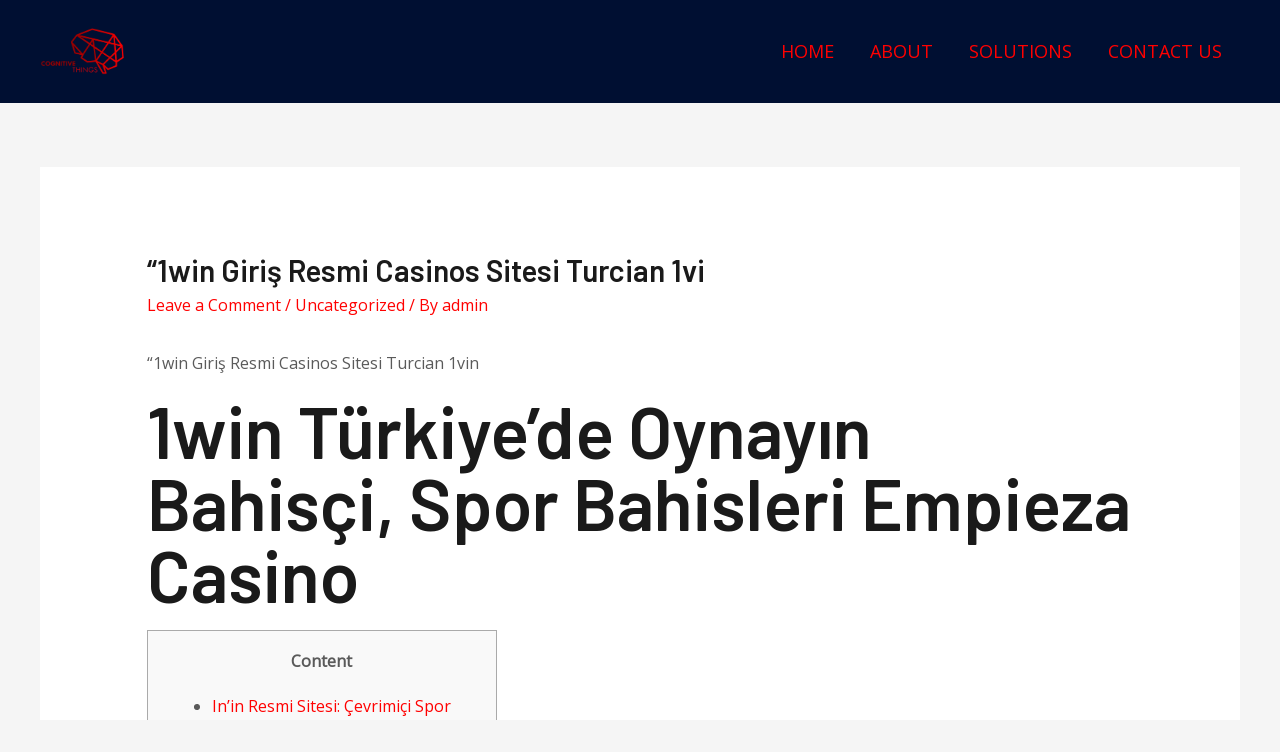

--- FILE ---
content_type: text/html; charset=UTF-8
request_url: https://www.cthings.co.za/1win-giris-resmi-casinos-sitesi-turcian-1vi-2/
body_size: 20894
content:
<!DOCTYPE html>
<html lang="en">
<head>
<meta charset="UTF-8">
<meta name="viewport" content="width=device-width, initial-scale=1">
<link rel="profile" href="https://gmpg.org/xfn/11">

<title>&#8220;1win Giriş Resmi Casinos Sitesi Turcian 1vi &#8211; Cognitive Things</title>
<meta name='robots' content='max-image-preview:large' />
<link rel='dns-prefetch' href='//fonts.googleapis.com' />
<link rel='dns-prefetch' href='//s.w.org' />
<link rel="alternate" type="application/rss+xml" title="Cognitive Things &raquo; Feed" href="https://www.cthings.co.za/feed/" />
<link rel="alternate" type="application/rss+xml" title="Cognitive Things &raquo; Comments Feed" href="https://www.cthings.co.za/comments/feed/" />
<link rel="alternate" type="application/rss+xml" title="Cognitive Things &raquo; &#8220;1win Giriş Resmi Casinos Sitesi Turcian 1vi Comments Feed" href="https://www.cthings.co.za/1win-giris-resmi-casinos-sitesi-turcian-1vi-2/feed/" />
		<script>
			window._wpemojiSettings = {"baseUrl":"https:\/\/s.w.org\/images\/core\/emoji\/13.1.0\/72x72\/","ext":".png","svgUrl":"https:\/\/s.w.org\/images\/core\/emoji\/13.1.0\/svg\/","svgExt":".svg","source":{"concatemoji":"https:\/\/www.cthings.co.za\/wp-includes\/js\/wp-emoji-release.min.js?ver=5.8.4"}};
			!function(e,a,t){var n,r,o,i=a.createElement("canvas"),p=i.getContext&&i.getContext("2d");function s(e,t){var a=String.fromCharCode;p.clearRect(0,0,i.width,i.height),p.fillText(a.apply(this,e),0,0);e=i.toDataURL();return p.clearRect(0,0,i.width,i.height),p.fillText(a.apply(this,t),0,0),e===i.toDataURL()}function c(e){var t=a.createElement("script");t.src=e,t.defer=t.type="text/javascript",a.getElementsByTagName("head")[0].appendChild(t)}for(o=Array("flag","emoji"),t.supports={everything:!0,everythingExceptFlag:!0},r=0;r<o.length;r++)t.supports[o[r]]=function(e){if(!p||!p.fillText)return!1;switch(p.textBaseline="top",p.font="600 32px Arial",e){case"flag":return s([127987,65039,8205,9895,65039],[127987,65039,8203,9895,65039])?!1:!s([55356,56826,55356,56819],[55356,56826,8203,55356,56819])&&!s([55356,57332,56128,56423,56128,56418,56128,56421,56128,56430,56128,56423,56128,56447],[55356,57332,8203,56128,56423,8203,56128,56418,8203,56128,56421,8203,56128,56430,8203,56128,56423,8203,56128,56447]);case"emoji":return!s([10084,65039,8205,55357,56613],[10084,65039,8203,55357,56613])}return!1}(o[r]),t.supports.everything=t.supports.everything&&t.supports[o[r]],"flag"!==o[r]&&(t.supports.everythingExceptFlag=t.supports.everythingExceptFlag&&t.supports[o[r]]);t.supports.everythingExceptFlag=t.supports.everythingExceptFlag&&!t.supports.flag,t.DOMReady=!1,t.readyCallback=function(){t.DOMReady=!0},t.supports.everything||(n=function(){t.readyCallback()},a.addEventListener?(a.addEventListener("DOMContentLoaded",n,!1),e.addEventListener("load",n,!1)):(e.attachEvent("onload",n),a.attachEvent("onreadystatechange",function(){"complete"===a.readyState&&t.readyCallback()})),(n=t.source||{}).concatemoji?c(n.concatemoji):n.wpemoji&&n.twemoji&&(c(n.twemoji),c(n.wpemoji)))}(window,document,window._wpemojiSettings);
		</script>
		<style>
img.wp-smiley,
img.emoji {
	display: inline !important;
	border: none !important;
	box-shadow: none !important;
	height: 1em !important;
	width: 1em !important;
	margin: 0 .07em !important;
	vertical-align: -0.1em !important;
	background: none !important;
	padding: 0 !important;
}
</style>
	<link rel='stylesheet' id='astra-theme-css-css'  href='https://www.cthings.co.za/wp-content/themes/astra/assets/css/minified/frontend.min.css?ver=3.7.9' media='all' />
<style id='astra-theme-css-inline-css'>
html{font-size:100%;}a,.page-title{color:#ff0000;}a:hover,a:focus{color:#1a1a1a;}body,button,input,select,textarea,.ast-button,.ast-custom-button{font-family:'Open Sans',sans-serif;font-weight:400;font-size:16px;font-size:1rem;}blockquote{color:#0f0f0f;}p,.entry-content p{margin-bottom:1em;}h1,.entry-content h1,.entry-content h1 a,h2,.entry-content h2,.entry-content h2 a,h3,.entry-content h3,.entry-content h3 a,h4,.entry-content h4,.entry-content h4 a,h5,.entry-content h5,.entry-content h5 a,h6,.entry-content h6,.entry-content h6 a,.site-title,.site-title a{font-family:'Barlow',sans-serif;font-weight:600;text-transform:capitalize;}.site-title{font-size:35px;font-size:2.1875rem;display:none;}header .custom-logo-link img{max-width:140px;}.astra-logo-svg{width:140px;}.ast-archive-description .ast-archive-title{font-size:40px;font-size:2.5rem;}.site-header .site-description{font-size:15px;font-size:0.9375rem;display:none;}.entry-title{font-size:30px;font-size:1.875rem;}h1,.entry-content h1,.entry-content h1 a{font-size:72px;font-size:4.5rem;font-family:'Barlow',sans-serif;line-height:1;text-transform:capitalize;}h2,.entry-content h2,.entry-content h2 a{font-size:40px;font-size:2.5rem;font-family:'Barlow',sans-serif;line-height:1;text-transform:capitalize;}h3,.entry-content h3,.entry-content h3 a{font-size:32px;font-size:2rem;font-family:'Barlow',sans-serif;line-height:1;text-transform:capitalize;}h4,.entry-content h4,.entry-content h4 a{font-size:24px;font-size:1.5rem;font-family:'Barlow',sans-serif;text-transform:capitalize;}h5,.entry-content h5,.entry-content h5 a{font-size:20px;font-size:1.25rem;font-family:'Barlow',sans-serif;text-transform:capitalize;}h6,.entry-content h6,.entry-content h6 a{font-size:14px;font-size:0.875rem;font-family:'Barlow',sans-serif;text-transform:capitalize;}.ast-single-post .entry-title,.page-title{font-size:30px;font-size:1.875rem;}::selection{background-color:#ff0000;color:#ffffff;}body,h1,.entry-title a,.entry-content h1,.entry-content h1 a,h2,.entry-content h2,.entry-content h2 a,h3,.entry-content h3,.entry-content h3 a,h4,.entry-content h4,.entry-content h4 a,h5,.entry-content h5,.entry-content h5 a,h6,.entry-content h6,.entry-content h6 a{color:#5a5a5a;}.tagcloud a:hover,.tagcloud a:focus,.tagcloud a.current-item{color:#ffffff;border-color:#ff0000;background-color:#ff0000;}input:focus,input[type="text"]:focus,input[type="email"]:focus,input[type="url"]:focus,input[type="password"]:focus,input[type="reset"]:focus,input[type="search"]:focus,textarea:focus{border-color:#ff0000;}input[type="radio"]:checked,input[type=reset],input[type="checkbox"]:checked,input[type="checkbox"]:hover:checked,input[type="checkbox"]:focus:checked,input[type=range]::-webkit-slider-thumb{border-color:#ff0000;background-color:#ff0000;box-shadow:none;}.site-footer a:hover + .post-count,.site-footer a:focus + .post-count{background:#ff0000;border-color:#ff0000;}.single .nav-links .nav-previous,.single .nav-links .nav-next{color:#ff0000;}.entry-meta,.entry-meta *{line-height:1.45;color:#ff0000;}.entry-meta a:hover,.entry-meta a:hover *,.entry-meta a:focus,.entry-meta a:focus *,.page-links > .page-link,.page-links .page-link:hover,.post-navigation a:hover{color:#1a1a1a;}#cat option,.secondary .calendar_wrap thead a,.secondary .calendar_wrap thead a:visited{color:#ff0000;}.secondary .calendar_wrap #today,.ast-progress-val span{background:#ff0000;}.secondary a:hover + .post-count,.secondary a:focus + .post-count{background:#ff0000;border-color:#ff0000;}.calendar_wrap #today > a{color:#ffffff;}.page-links .page-link,.single .post-navigation a{color:#ff0000;}.widget-title{font-size:22px;font-size:1.375rem;color:#5a5a5a;}.site-logo-img img{ transition:all 0.2s linear;}@media (max-width:768px){#ast-desktop-header{display:none;}}@media (min-width:768px){#ast-mobile-header{display:none;}}.wp-block-buttons.aligncenter{justify-content:center;}@media (max-width:782px){.entry-content .wp-block-columns .wp-block-column{margin-left:0px;}}@media (max-width:768px){.ast-separate-container .ast-article-post,.ast-separate-container .ast-article-single{padding:1.5em 2.14em;}.ast-separate-container #primary,.ast-separate-container #secondary{padding:1.5em 0;}#primary,#secondary{padding:1.5em 0;margin:0;}.ast-left-sidebar #content > .ast-container{display:flex;flex-direction:column-reverse;width:100%;}.ast-author-box img.avatar{margin:20px 0 0 0;}}@media (min-width:769px){.ast-separate-container.ast-right-sidebar #primary,.ast-separate-container.ast-left-sidebar #primary{border:0;}.search-no-results.ast-separate-container #primary{margin-bottom:4em;}}.elementor-button-wrapper .elementor-button{border-style:solid;text-decoration:none;border-top-width:0;border-right-width:0;border-left-width:0;border-bottom-width:0;}body .elementor-button.elementor-size-sm,body .elementor-button.elementor-size-xs,body .elementor-button.elementor-size-md,body .elementor-button.elementor-size-lg,body .elementor-button.elementor-size-xl,body .elementor-button{border-radius:0;padding-top:18px;padding-right:32px;padding-bottom:18px;padding-left:32px;}.elementor-button-wrapper .elementor-button{border-color:#ff0000;background-color:#ff0000;}.elementor-button-wrapper .elementor-button:hover,.elementor-button-wrapper .elementor-button:focus{color:#ffffff;background-color:#ff0000;border-color:#ff0000;}.wp-block-button .wp-block-button__link ,.elementor-button-wrapper .elementor-button{color:#ffffff;}.elementor-button-wrapper .elementor-button{font-family:inherit;font-weight:600;line-height:1;text-transform:capitalize;}body .elementor-button.elementor-size-sm,body .elementor-button.elementor-size-xs,body .elementor-button.elementor-size-md,body .elementor-button.elementor-size-lg,body .elementor-button.elementor-size-xl,body .elementor-button{font-size:14px;font-size:0.875rem;}.wp-block-button .wp-block-button__link:hover,.wp-block-button .wp-block-button__link:focus{color:#ffffff;background-color:#ff0000;border-color:#ff0000;}.elementor-widget-heading h1.elementor-heading-title{line-height:1;}.elementor-widget-heading h2.elementor-heading-title{line-height:1;}.elementor-widget-heading h3.elementor-heading-title{line-height:1;}.wp-block-button .wp-block-button__link{border-style:solid;border-top-width:0;border-right-width:0;border-left-width:0;border-bottom-width:0;border-color:#ff0000;background-color:#ff0000;color:#ffffff;font-family:inherit;font-weight:600;line-height:1;text-transform:capitalize;font-size:14px;font-size:0.875rem;border-radius:0;}.wp-block-buttons .wp-block-button .wp-block-button__link{padding-top:18px;padding-right:32px;padding-bottom:18px;padding-left:32px;}.menu-toggle,button,.ast-button,.ast-custom-button,.button,input#submit,input[type="button"],input[type="submit"],input[type="reset"]{border-style:solid;border-top-width:0;border-right-width:0;border-left-width:0;border-bottom-width:0;color:#ffffff;border-color:#ff0000;background-color:#ff0000;border-radius:0;padding-top:18px;padding-right:32px;padding-bottom:18px;padding-left:32px;font-family:inherit;font-weight:600;font-size:14px;font-size:0.875rem;line-height:1;text-transform:capitalize;}button:focus,.menu-toggle:hover,button:hover,.ast-button:hover,.ast-custom-button:hover .button:hover,.ast-custom-button:hover ,input[type=reset]:hover,input[type=reset]:focus,input#submit:hover,input#submit:focus,input[type="button"]:hover,input[type="button"]:focus,input[type="submit"]:hover,input[type="submit"]:focus{color:#ffffff;background-color:#ff0000;border-color:#ff0000;}@media (min-width:544px){.ast-container{max-width:100%;}}@media (max-width:544px){.ast-separate-container .ast-article-post,.ast-separate-container .ast-article-single,.ast-separate-container .comments-title,.ast-separate-container .ast-archive-description{padding:1.5em 1em;}.ast-separate-container #content .ast-container{padding-left:0.54em;padding-right:0.54em;}.ast-separate-container .ast-comment-list li.depth-1{padding:1.5em 1em;margin-bottom:1.5em;}.ast-separate-container .ast-comment-list .bypostauthor{padding:.5em;}.ast-search-menu-icon.ast-dropdown-active .search-field{width:170px;}}@media (max-width:768px){.ast-mobile-header-stack .main-header-bar .ast-search-menu-icon{display:inline-block;}.ast-header-break-point.ast-header-custom-item-outside .ast-mobile-header-stack .main-header-bar .ast-search-icon{margin:0;}.ast-comment-avatar-wrap img{max-width:2.5em;}.ast-separate-container .ast-comment-list li.depth-1{padding:1.5em 2.14em;}.ast-separate-container .comment-respond{padding:2em 2.14em;}.ast-comment-meta{padding:0 1.8888em 1.3333em;}}.ast-no-sidebar.ast-separate-container .entry-content .alignfull {margin-left: -6.67em;margin-right: -6.67em;width: auto;}@media (max-width: 1200px) {.ast-no-sidebar.ast-separate-container .entry-content .alignfull {margin-left: -2.4em;margin-right: -2.4em;}}@media (max-width: 768px) {.ast-no-sidebar.ast-separate-container .entry-content .alignfull {margin-left: -2.14em;margin-right: -2.14em;}}@media (max-width: 544px) {.ast-no-sidebar.ast-separate-container .entry-content .alignfull {margin-left: -1em;margin-right: -1em;}}.ast-no-sidebar.ast-separate-container .entry-content .alignwide {margin-left: -20px;margin-right: -20px;}.ast-no-sidebar.ast-separate-container .entry-content .wp-block-column .alignfull,.ast-no-sidebar.ast-separate-container .entry-content .wp-block-column .alignwide {margin-left: auto;margin-right: auto;width: 100%;}@media (max-width:768px){.site-title{display:none;}.ast-archive-description .ast-archive-title{font-size:40px;}.site-header .site-description{display:none;}.entry-title{font-size:30px;}h1,.entry-content h1,.entry-content h1 a{font-size:48px;}h2,.entry-content h2,.entry-content h2 a{font-size:32px;}h3,.entry-content h3,.entry-content h3 a{font-size:28px;}h4,.entry-content h4,.entry-content h4 a{font-size:24px;font-size:1.5rem;}h5,.entry-content h5,.entry-content h5 a{font-size:20px;font-size:1.25rem;}h6,.entry-content h6,.entry-content h6 a{font-size:13px;font-size:0.8125rem;}.ast-single-post .entry-title,.page-title{font-size:30px;}.astra-logo-svg{width:80px;}header .custom-logo-link img,.ast-header-break-point .site-logo-img .custom-mobile-logo-link img{max-width:80px;}}@media (max-width:544px){.site-title{display:none;}.ast-archive-description .ast-archive-title{font-size:40px;}.site-header .site-description{display:none;}.entry-title{font-size:30px;}h1,.entry-content h1,.entry-content h1 a{font-size:36px;}h2,.entry-content h2,.entry-content h2 a{font-size:32px;}h3,.entry-content h3,.entry-content h3 a{font-size:28px;}h4,.entry-content h4,.entry-content h4 a{font-size:22px;font-size:1.375rem;}h5,.entry-content h5,.entry-content h5 a{font-size:18px;font-size:1.125rem;}h6,.entry-content h6,.entry-content h6 a{font-size:12px;font-size:0.75rem;}.ast-single-post .entry-title,.page-title{font-size:30px;}header .custom-logo-link img,.ast-header-break-point .site-branding img,.ast-header-break-point .custom-logo-link img{max-width:60px;}.astra-logo-svg{width:60px;}.ast-header-break-point .site-logo-img .custom-mobile-logo-link img{max-width:60px;}}@media (max-width:768px){html{font-size:91.2%;}}@media (max-width:544px){html{font-size:91.2%;}}@media (min-width:769px){.ast-container{max-width:1240px;}}@font-face {font-family: "Astra";src: url(https://www.cthings.co.za/wp-content/themes/astra/assets/fonts/astra.woff) format("woff"),url(https://www.cthings.co.za/wp-content/themes/astra/assets/fonts/astra.ttf) format("truetype"),url(https://www.cthings.co.za/wp-content/themes/astra/assets/fonts/astra.svg#astra) format("svg");font-weight: normal;font-style: normal;font-display: fallback;}@media (min-width:769px){.main-header-menu .sub-menu .menu-item.ast-left-align-sub-menu:hover > .sub-menu,.main-header-menu .sub-menu .menu-item.ast-left-align-sub-menu.focus > .sub-menu{margin-left:-2px;}}.footer-widget-area[data-section^="section-fb-html-"] .ast-builder-html-element{text-align:center;}.astra-icon-down_arrow::after {content: "\e900";font-family: Astra;}.astra-icon-close::after {content: "\e5cd";font-family: Astra;}.astra-icon-drag_handle::after {content: "\e25d";font-family: Astra;}.astra-icon-format_align_justify::after {content: "\e235";font-family: Astra;}.astra-icon-menu::after {content: "\e5d2";font-family: Astra;}.astra-icon-reorder::after {content: "\e8fe";font-family: Astra;}.astra-icon-search::after {content: "\e8b6";font-family: Astra;}.astra-icon-zoom_in::after {content: "\e56b";font-family: Astra;}.astra-icon-check-circle::after {content: "\e901";font-family: Astra;}.astra-icon-shopping-cart::after {content: "\f07a";font-family: Astra;}.astra-icon-shopping-bag::after {content: "\f290";font-family: Astra;}.astra-icon-shopping-basket::after {content: "\f291";font-family: Astra;}.astra-icon-circle-o::after {content: "\e903";font-family: Astra;}.astra-icon-certificate::after {content: "\e902";font-family: Astra;}blockquote {padding: 1.2em;}:root .has-ast-global-color-0-color{color:var(--ast-global-color-0);}:root .has-ast-global-color-0-background-color{background-color:var(--ast-global-color-0);}:root .wp-block-button .has-ast-global-color-0-color{color:var(--ast-global-color-0);}:root .wp-block-button .has-ast-global-color-0-background-color{background-color:var(--ast-global-color-0);}:root .has-ast-global-color-1-color{color:var(--ast-global-color-1);}:root .has-ast-global-color-1-background-color{background-color:var(--ast-global-color-1);}:root .wp-block-button .has-ast-global-color-1-color{color:var(--ast-global-color-1);}:root .wp-block-button .has-ast-global-color-1-background-color{background-color:var(--ast-global-color-1);}:root .has-ast-global-color-2-color{color:var(--ast-global-color-2);}:root .has-ast-global-color-2-background-color{background-color:var(--ast-global-color-2);}:root .wp-block-button .has-ast-global-color-2-color{color:var(--ast-global-color-2);}:root .wp-block-button .has-ast-global-color-2-background-color{background-color:var(--ast-global-color-2);}:root .has-ast-global-color-3-color{color:var(--ast-global-color-3);}:root .has-ast-global-color-3-background-color{background-color:var(--ast-global-color-3);}:root .wp-block-button .has-ast-global-color-3-color{color:var(--ast-global-color-3);}:root .wp-block-button .has-ast-global-color-3-background-color{background-color:var(--ast-global-color-3);}:root .has-ast-global-color-4-color{color:var(--ast-global-color-4);}:root .has-ast-global-color-4-background-color{background-color:var(--ast-global-color-4);}:root .wp-block-button .has-ast-global-color-4-color{color:var(--ast-global-color-4);}:root .wp-block-button .has-ast-global-color-4-background-color{background-color:var(--ast-global-color-4);}:root .has-ast-global-color-5-color{color:var(--ast-global-color-5);}:root .has-ast-global-color-5-background-color{background-color:var(--ast-global-color-5);}:root .wp-block-button .has-ast-global-color-5-color{color:var(--ast-global-color-5);}:root .wp-block-button .has-ast-global-color-5-background-color{background-color:var(--ast-global-color-5);}:root .has-ast-global-color-6-color{color:var(--ast-global-color-6);}:root .has-ast-global-color-6-background-color{background-color:var(--ast-global-color-6);}:root .wp-block-button .has-ast-global-color-6-color{color:var(--ast-global-color-6);}:root .wp-block-button .has-ast-global-color-6-background-color{background-color:var(--ast-global-color-6);}:root .has-ast-global-color-7-color{color:var(--ast-global-color-7);}:root .has-ast-global-color-7-background-color{background-color:var(--ast-global-color-7);}:root .wp-block-button .has-ast-global-color-7-color{color:var(--ast-global-color-7);}:root .wp-block-button .has-ast-global-color-7-background-color{background-color:var(--ast-global-color-7);}:root .has-ast-global-color-8-color{color:var(--ast-global-color-8);}:root .has-ast-global-color-8-background-color{background-color:var(--ast-global-color-8);}:root .wp-block-button .has-ast-global-color-8-color{color:var(--ast-global-color-8);}:root .wp-block-button .has-ast-global-color-8-background-color{background-color:var(--ast-global-color-8);}:root{--ast-global-color-0:#0170B9;--ast-global-color-1:#3a3a3a;--ast-global-color-2:#3a3a3a;--ast-global-color-3:#4B4F58;--ast-global-color-4:#F5F5F5;--ast-global-color-5:#FFFFFF;--ast-global-color-6:#F2F5F7;--ast-global-color-7:#424242;--ast-global-color-8:#000000;}.ast-breadcrumbs .trail-browse,.ast-breadcrumbs .trail-items,.ast-breadcrumbs .trail-items li{display:inline-block;margin:0;padding:0;border:none;background:inherit;text-indent:0;}.ast-breadcrumbs .trail-browse{font-size:inherit;font-style:inherit;font-weight:inherit;color:inherit;}.ast-breadcrumbs .trail-items{list-style:none;}.trail-items li::after{padding:0 0.3em;content:"\00bb";}.trail-items li:last-of-type::after{display:none;}h1,.entry-content h1,h2,.entry-content h2,h3,.entry-content h3,h4,.entry-content h4,h5,.entry-content h5,h6,.entry-content h6{color:#1a1a1a;}@media (max-width:768px){.ast-builder-grid-row-container.ast-builder-grid-row-tablet-3-firstrow .ast-builder-grid-row > *:first-child,.ast-builder-grid-row-container.ast-builder-grid-row-tablet-3-lastrow .ast-builder-grid-row > *:last-child{grid-column:1 / -1;}}@media (max-width:544px){.ast-builder-grid-row-container.ast-builder-grid-row-mobile-3-firstrow .ast-builder-grid-row > *:first-child,.ast-builder-grid-row-container.ast-builder-grid-row-mobile-3-lastrow .ast-builder-grid-row > *:last-child{grid-column:1 / -1;}}.ast-builder-layout-element .ast-site-identity{margin-left:0px;}.ast-builder-layout-element[data-section="title_tagline"]{display:flex;}@media (max-width:768px){.ast-header-break-point .ast-builder-layout-element[data-section="title_tagline"]{display:flex;}}@media (max-width:544px){.ast-header-break-point .ast-builder-layout-element[data-section="title_tagline"]{display:flex;}}.ast-builder-menu-1{font-family:inherit;font-weight:500;text-transform:uppercase;}.ast-builder-menu-1 .menu-item > .menu-link{font-size:18px;font-size:1.125rem;}.ast-builder-menu-1 .sub-menu,.ast-builder-menu-1 .inline-on-mobile .sub-menu{border-top-width:0;border-bottom-width:0;border-right-width:0;border-left-width:0;border-color:rgba(255,255,255,0);border-style:solid;border-radius:0;}.ast-builder-menu-1 .main-header-menu > .menu-item > .sub-menu,.ast-builder-menu-1 .main-header-menu > .menu-item > .astra-full-megamenu-wrapper{margin-top:0;}.ast-desktop .ast-builder-menu-1 .main-header-menu > .menu-item > .sub-menu:before,.ast-desktop .ast-builder-menu-1 .main-header-menu > .menu-item > .astra-full-megamenu-wrapper:before{height:calc( 0px + 5px );}.ast-desktop .ast-builder-menu-1 .menu-item .sub-menu .menu-link{border-style:none;}@media (max-width:768px){.ast-header-break-point .ast-builder-menu-1{font-size:15px;font-size:0.9375rem;}.ast-builder-menu-1 .menu-item:hover > .menu-link,.ast-builder-menu-1 .inline-on-mobile .menu-item:hover > .ast-menu-toggle{background:#000f32;}.ast-builder-menu-1 .menu-item.current-menu-item > .menu-link,.ast-builder-menu-1 .inline-on-mobile .menu-item.current-menu-item > .ast-menu-toggle,.ast-builder-menu-1 .current-menu-ancestor > .menu-link,.ast-builder-menu-1 .current-menu-ancestor > .ast-menu-toggle{background:#000f32;}.ast-header-break-point .ast-builder-menu-1 .menu-item.menu-item-has-children > .ast-menu-toggle{top:0;}.ast-builder-menu-1 .menu-item-has-children > .menu-link:after{content:unset;}.ast-builder-menu-1 .main-header-menu,.ast-builder-menu-1 .main-header-menu .sub-menu{background-color:#ffffff;;background-image:none;;}}@media (max-width:544px){.ast-header-break-point .ast-builder-menu-1 .menu-item.menu-item-has-children > .ast-menu-toggle{top:0;}}.ast-builder-menu-1{display:flex;}@media (max-width:768px){.ast-header-break-point .ast-builder-menu-1{display:flex;}}@media (max-width:544px){.ast-header-break-point .ast-builder-menu-1{display:flex;}}.ast-desktop .ast-menu-hover-style-underline > .menu-item > .menu-link:before,.ast-desktop .ast-menu-hover-style-overline > .menu-item > .menu-link:before {content: "";position: absolute;width: 100%;right: 50%;height: 1px;background-color: transparent;transform: scale(0,0) translate(-50%,0);transition: transform .3s ease-in-out,color .0s ease-in-out;}.ast-desktop .ast-menu-hover-style-underline > .menu-item:hover > .menu-link:before,.ast-desktop .ast-menu-hover-style-overline > .menu-item:hover > .menu-link:before {width: calc(100% - 1.2em);background-color: currentColor;transform: scale(1,1) translate(50%,0);}.ast-desktop .ast-menu-hover-style-underline > .menu-item > .menu-link:before {bottom: 0;}.ast-desktop .ast-menu-hover-style-overline > .menu-item > .menu-link:before {top: 0;}.ast-desktop .ast-menu-hover-style-zoom > .menu-item > .menu-link:hover {transition: all .3s ease;transform: scale(1.2);}.site-below-footer-wrap{padding-top:20px;padding-bottom:20px;}.site-below-footer-wrap[data-section="section-below-footer-builder"]{background-color:#2e2e2e;;background-image:none;;min-height:80px;}.site-below-footer-wrap[data-section="section-below-footer-builder"] .ast-builder-grid-row{grid-column-gap:83px;max-width:1200px;margin-left:auto;margin-right:auto;}.site-below-footer-wrap[data-section="section-below-footer-builder"] .ast-builder-grid-row,.site-below-footer-wrap[data-section="section-below-footer-builder"] .site-footer-section{align-items:flex-start;}.site-below-footer-wrap[data-section="section-below-footer-builder"].ast-footer-row-inline .site-footer-section{display:flex;margin-bottom:0;}.ast-builder-grid-row-2-equal .ast-builder-grid-row{grid-template-columns:repeat( 2,1fr );}@media (max-width:768px){.site-below-footer-wrap[data-section="section-below-footer-builder"].ast-footer-row-tablet-inline .site-footer-section{display:flex;margin-bottom:0;}.site-below-footer-wrap[data-section="section-below-footer-builder"].ast-footer-row-tablet-stack .site-footer-section{display:block;margin-bottom:10px;}.ast-builder-grid-row-container.ast-builder-grid-row-tablet-2-equal .ast-builder-grid-row{grid-template-columns:repeat( 2,1fr );}}@media (max-width:544px){.site-below-footer-wrap[data-section="section-below-footer-builder"].ast-footer-row-mobile-inline .site-footer-section{display:flex;margin-bottom:0;}.site-below-footer-wrap[data-section="section-below-footer-builder"].ast-footer-row-mobile-stack .site-footer-section{display:block;margin-bottom:10px;}.ast-builder-grid-row-container.ast-builder-grid-row-mobile-full .ast-builder-grid-row{grid-template-columns:1fr;}}.site-below-footer-wrap[data-section="section-below-footer-builder"]{padding-top:5px;padding-bottom:5px;padding-left:5px;padding-right:5px;}@media (max-width:768px){.site-below-footer-wrap[data-section="section-below-footer-builder"]{padding-top:40px;padding-bottom:40px;padding-left:40px;padding-right:40px;}}.site-below-footer-wrap[data-section="section-below-footer-builder"]{display:grid;}@media (max-width:768px){.ast-header-break-point .site-below-footer-wrap[data-section="section-below-footer-builder"]{display:grid;}}@media (max-width:544px){.ast-header-break-point .site-below-footer-wrap[data-section="section-below-footer-builder"]{display:none;}}.ast-builder-html-element img.alignnone{display:inline-block;}.ast-builder-html-element p:first-child{margin-top:0;}.ast-builder-html-element p:last-child{margin-bottom:0;}.ast-header-break-point .main-header-bar .ast-builder-html-element{line-height:1.85714285714286;}.footer-widget-area[data-section="section-fb-html-2"] .ast-builder-html-element{color:#ffffff;}.footer-widget-area[data-section="section-fb-html-2"]{margin-left:250px;}.footer-widget-area[data-section="section-fb-html-2"]{display:block;}@media (max-width:768px){.ast-header-break-point .footer-widget-area[data-section="section-fb-html-2"]{display:block;}}@media (max-width:544px){.ast-header-break-point .footer-widget-area[data-section="section-fb-html-2"]{display:block;}}.footer-widget-area[data-section="section-fb-html-2"] .ast-builder-html-element{text-align:center;}@media (max-width:768px){.footer-widget-area[data-section="section-fb-html-2"] .ast-builder-html-element{text-align:center;}}@media (max-width:544px){.footer-widget-area[data-section="section-fb-html-2"] .ast-builder-html-element{text-align:center;}}.ast-footer-copyright{text-align:right;}.ast-footer-copyright {color:#cbd2de;margin-left:100px;}@media (max-width:768px){.ast-footer-copyright{text-align:center;}}@media (max-width:544px){.ast-footer-copyright{text-align:center;}}.ast-footer-copyright.ast-builder-layout-element{display:flex;}@media (max-width:768px){.ast-header-break-point .ast-footer-copyright.ast-builder-layout-element{display:flex;}}@media (max-width:544px){.ast-header-break-point .ast-footer-copyright.ast-builder-layout-element{display:flex;}}.site-primary-footer-wrap{padding-top:45px;padding-bottom:45px;}.site-primary-footer-wrap[data-section="section-primary-footer-builder"]{background-color:#000f32;;background-image:none;;}.site-primary-footer-wrap[data-section="section-primary-footer-builder"] .ast-builder-grid-row{grid-column-gap:36px;max-width:1200px;margin-left:auto;margin-right:auto;}.site-primary-footer-wrap[data-section="section-primary-footer-builder"] .ast-builder-grid-row,.site-primary-footer-wrap[data-section="section-primary-footer-builder"] .site-footer-section{align-items:flex-start;}.site-primary-footer-wrap[data-section="section-primary-footer-builder"].ast-footer-row-inline .site-footer-section{display:flex;margin-bottom:0;}.ast-builder-grid-row-4-equal .ast-builder-grid-row{grid-template-columns:repeat( 4,1fr );}@media (max-width:768px){.site-primary-footer-wrap[data-section="section-primary-footer-builder"] .ast-builder-grid-row{grid-column-gap:0;grid-row-gap:0;}.site-primary-footer-wrap[data-section="section-primary-footer-builder"].ast-footer-row-tablet-inline .site-footer-section{display:flex;margin-bottom:0;}.site-primary-footer-wrap[data-section="section-primary-footer-builder"].ast-footer-row-tablet-stack .site-footer-section{display:block;margin-bottom:10px;}.ast-builder-grid-row-container.ast-builder-grid-row-tablet-2-equal .ast-builder-grid-row{grid-template-columns:repeat( 2,1fr );}}@media (max-width:544px){.site-primary-footer-wrap[data-section="section-primary-footer-builder"].ast-footer-row-mobile-inline .site-footer-section{display:flex;margin-bottom:0;}.site-primary-footer-wrap[data-section="section-primary-footer-builder"].ast-footer-row-mobile-stack .site-footer-section{display:block;margin-bottom:10px;}.ast-builder-grid-row-container.ast-builder-grid-row-mobile-full .ast-builder-grid-row{grid-template-columns:1fr;}}.site-primary-footer-wrap[data-section="section-primary-footer-builder"]{padding-top:50px;padding-bottom:50px;padding-left:50px;padding-right:50px;margin-top:50px;}@media (max-width:768px){.site-primary-footer-wrap[data-section="section-primary-footer-builder"]{padding-top:0px;padding-bottom:0px;padding-left:0px;}}@media (max-width:544px){.site-primary-footer-wrap[data-section="section-primary-footer-builder"]{padding-top:64px;padding-bottom:64px;padding-left:24px;padding-right:24px;}}.site-primary-footer-wrap[data-section="section-primary-footer-builder"]{display:grid;}@media (max-width:768px){.ast-header-break-point .site-primary-footer-wrap[data-section="section-primary-footer-builder"]{display:grid;}}@media (max-width:544px){.ast-header-break-point .site-primary-footer-wrap[data-section="section-primary-footer-builder"]{display:none;}}.footer-widget-area[data-section="sidebar-widgets-footer-widget-1"] .footer-widget-area-inner{text-align:left;}@media (max-width:768px){.footer-widget-area[data-section="sidebar-widgets-footer-widget-1"] .footer-widget-area-inner{text-align:left;}}@media (max-width:544px){.footer-widget-area[data-section="sidebar-widgets-footer-widget-1"] .footer-widget-area-inner{text-align:left;}}.footer-widget-area[data-section="sidebar-widgets-footer-widget-1"] .footer-widget-area-inner{color:#cbd2de;}.footer-widget-area[data-section="sidebar-widgets-footer-widget-1"]{display:block;}@media (max-width:768px){.ast-header-break-point .footer-widget-area[data-section="sidebar-widgets-footer-widget-1"]{display:block;}}@media (max-width:544px){.ast-header-break-point .footer-widget-area[data-section="sidebar-widgets-footer-widget-1"]{display:block;}}.ast-header-break-point .main-header-bar{border-bottom-width:0px;border-bottom-color:#f2f2f2;}@media (min-width:769px){.main-header-bar{border-bottom-width:0px;border-bottom-color:#f2f2f2;}}.ast-flex{-webkit-align-content:center;-ms-flex-line-pack:center;align-content:center;-webkit-box-align:center;-webkit-align-items:center;-moz-box-align:center;-ms-flex-align:center;align-items:center;}.main-header-bar{padding:1em 0;}.ast-site-identity{padding:0;}.header-main-layout-1 .ast-flex.main-header-container, .header-main-layout-3 .ast-flex.main-header-container{-webkit-align-content:center;-ms-flex-line-pack:center;align-content:center;-webkit-box-align:center;-webkit-align-items:center;-moz-box-align:center;-ms-flex-align:center;align-items:center;}.header-main-layout-1 .ast-flex.main-header-container, .header-main-layout-3 .ast-flex.main-header-container{-webkit-align-content:center;-ms-flex-line-pack:center;align-content:center;-webkit-box-align:center;-webkit-align-items:center;-moz-box-align:center;-ms-flex-align:center;align-items:center;}.main-header-menu .sub-menu .menu-item.menu-item-has-children > .menu-link:after{position:absolute;right:1em;top:50%;transform:translate(0,-50%) rotate(270deg);}.ast-header-break-point .main-header-bar .main-header-bar-navigation .page_item_has_children > .ast-menu-toggle::before, .ast-header-break-point .main-header-bar .main-header-bar-navigation .menu-item-has-children > .ast-menu-toggle::before, .ast-mobile-popup-drawer .main-header-bar-navigation .menu-item-has-children>.ast-menu-toggle::before, .ast-header-break-point .ast-mobile-header-wrap .main-header-bar-navigation .menu-item-has-children > .ast-menu-toggle::before{font-weight:bold;content:"\e900";font-family:Astra;text-decoration:inherit;display:inline-block;}.ast-header-break-point .main-navigation ul.sub-menu .menu-item .menu-link:before{content:"\e900";font-family:Astra;font-size:.65em;text-decoration:inherit;display:inline-block;transform:translate(0, -2px) rotateZ(270deg);margin-right:5px;}.widget_search .search-form:after{font-family:Astra;font-size:1.2em;font-weight:normal;content:"\e8b6";position:absolute;top:50%;right:15px;transform:translate(0, -50%);}.astra-search-icon::before{content:"\e8b6";font-family:Astra;font-style:normal;font-weight:normal;text-decoration:inherit;text-align:center;-webkit-font-smoothing:antialiased;-moz-osx-font-smoothing:grayscale;z-index:3;}.main-header-bar .main-header-bar-navigation .page_item_has_children > a:after, .main-header-bar .main-header-bar-navigation .menu-item-has-children > a:after, .site-header-focus-item .main-header-bar-navigation .menu-item-has-children > .menu-link:after{content:"\e900";display:inline-block;font-family:Astra;font-size:.6rem;font-weight:bold;text-rendering:auto;-webkit-font-smoothing:antialiased;-moz-osx-font-smoothing:grayscale;margin-left:10px;line-height:normal;}.ast-mobile-popup-drawer .main-header-bar-navigation .ast-submenu-expanded>.ast-menu-toggle::before{transform:rotateX(180deg);}.ast-header-break-point .main-header-bar-navigation .menu-item-has-children > .menu-link:after{display:none;}.ast-separate-container .blog-layout-1, .ast-separate-container .blog-layout-2, .ast-separate-container .blog-layout-3{background-color:transparent;background-image:none;}.ast-separate-container .ast-article-post{background-color:#ffffff;;}.ast-separate-container .ast-article-single:not(.ast-related-post), .ast-separate-container .comments-area .comment-respond,.ast-separate-container .comments-area .ast-comment-list li, .ast-separate-container .ast-woocommerce-container, .ast-separate-container .error-404, .ast-separate-container .no-results, .single.ast-separate-container .ast-author-meta, .ast-separate-container .related-posts-title-wrapper, .ast-separate-container.ast-two-container #secondary .widget,.ast-separate-container .comments-count-wrapper, .ast-box-layout.ast-plain-container .site-content,.ast-padded-layout.ast-plain-container .site-content, .ast-separate-container .comments-area .comments-title{background-color:#ffffff;;}.ast-mobile-header-content > *,.ast-desktop-header-content > * {padding: 10px 0;height: auto;}.ast-mobile-header-content > *:first-child,.ast-desktop-header-content > *:first-child {padding-top: 10px;}.ast-mobile-header-content > .ast-builder-menu,.ast-desktop-header-content > .ast-builder-menu {padding-top: 0;}.ast-mobile-header-content > *:last-child,.ast-desktop-header-content > *:last-child {padding-bottom: 0;}.ast-mobile-header-content .ast-search-menu-icon.ast-inline-search label,.ast-desktop-header-content .ast-search-menu-icon.ast-inline-search label {width: 100%;}.ast-desktop-header-content .main-header-bar-navigation .ast-submenu-expanded > .ast-menu-toggle::before {transform: rotateX(180deg);}#ast-desktop-header .ast-desktop-header-content,.ast-mobile-header-content .ast-search-icon,.ast-desktop-header-content .ast-search-icon,.ast-mobile-header-wrap .ast-mobile-header-content,.ast-main-header-nav-open.ast-popup-nav-open .ast-mobile-header-wrap .ast-mobile-header-content,.ast-main-header-nav-open.ast-popup-nav-open .ast-desktop-header-content {display: none;}.ast-main-header-nav-open.ast-header-break-point #ast-desktop-header .ast-desktop-header-content,.ast-main-header-nav-open.ast-header-break-point .ast-mobile-header-wrap .ast-mobile-header-content {display: block;}.ast-desktop .ast-desktop-header-content .astra-menu-animation-slide-up > .menu-item > .sub-menu,.ast-desktop .ast-desktop-header-content .astra-menu-animation-slide-up > .menu-item .menu-item > .sub-menu,.ast-desktop .ast-desktop-header-content .astra-menu-animation-slide-down > .menu-item > .sub-menu,.ast-desktop .ast-desktop-header-content .astra-menu-animation-slide-down > .menu-item .menu-item > .sub-menu,.ast-desktop .ast-desktop-header-content .astra-menu-animation-fade > .menu-item > .sub-menu,.ast-desktop .ast-desktop-header-content .astra-menu-animation-fade > .menu-item .menu-item > .sub-menu {opacity: 1;visibility: visible;}.ast-hfb-header.ast-default-menu-enable.ast-header-break-point .ast-mobile-header-wrap .ast-mobile-header-content .main-header-bar-navigation {width: unset;margin: unset;}.ast-mobile-header-content.content-align-flex-end .main-header-bar-navigation .menu-item-has-children > .ast-menu-toggle,.ast-desktop-header-content.content-align-flex-end .main-header-bar-navigation .menu-item-has-children > .ast-menu-toggle {left: calc( 20px - 0.907em);}.ast-mobile-header-content .ast-search-menu-icon,.ast-mobile-header-content .ast-search-menu-icon.slide-search,.ast-desktop-header-content .ast-search-menu-icon,.ast-desktop-header-content .ast-search-menu-icon.slide-search {width: 100%;position: relative;display: block;right: auto;transform: none;}.ast-mobile-header-content .ast-search-menu-icon.slide-search .search-form,.ast-mobile-header-content .ast-search-menu-icon .search-form,.ast-desktop-header-content .ast-search-menu-icon.slide-search .search-form,.ast-desktop-header-content .ast-search-menu-icon .search-form {right: 0;visibility: visible;opacity: 1;position: relative;top: auto;transform: none;padding: 0;display: block;overflow: hidden;}.ast-mobile-header-content .ast-search-menu-icon.ast-inline-search .search-field,.ast-mobile-header-content .ast-search-menu-icon .search-field,.ast-desktop-header-content .ast-search-menu-icon.ast-inline-search .search-field,.ast-desktop-header-content .ast-search-menu-icon .search-field {width: 100%;padding-right: 5.5em;}.ast-mobile-header-content .ast-search-menu-icon .search-submit,.ast-desktop-header-content .ast-search-menu-icon .search-submit {display: block;position: absolute;height: 100%;top: 0;right: 0;padding: 0 1em;border-radius: 0;}.ast-hfb-header.ast-default-menu-enable.ast-header-break-point .ast-mobile-header-wrap .ast-mobile-header-content .main-header-bar-navigation ul .sub-menu .menu-link {padding-left: 30px;}.ast-hfb-header.ast-default-menu-enable.ast-header-break-point .ast-mobile-header-wrap .ast-mobile-header-content .main-header-bar-navigation .sub-menu .menu-item .menu-item .menu-link {padding-left: 40px;}.ast-mobile-popup-drawer.active .ast-mobile-popup-inner{background-color:#ffffff;;}.ast-mobile-header-wrap .ast-mobile-header-content, .ast-desktop-header-content{background-color:#ffffff;;}.ast-mobile-popup-content > *, .ast-mobile-header-content > *, .ast-desktop-popup-content > *, .ast-desktop-header-content > *{padding-top:0;padding-bottom:0;}.content-align-flex-start .ast-builder-layout-element{justify-content:flex-start;}.content-align-flex-start .main-header-menu{text-align:left;}.ast-mobile-popup-drawer.active .menu-toggle-close{color:#3a3a3a;}.ast-mobile-header-wrap .ast-primary-header-bar,.ast-primary-header-bar .site-primary-header-wrap{min-height:70px;}.ast-desktop .ast-primary-header-bar .main-header-menu > .menu-item{line-height:70px;}@media (max-width:768px){#masthead .ast-mobile-header-wrap .ast-primary-header-bar,#masthead .ast-mobile-header-wrap .ast-below-header-bar{padding-left:20px;padding-right:20px;}}.ast-header-break-point .ast-primary-header-bar{border-bottom-width:0;border-bottom-color:#f2f2f2;border-bottom-style:solid;}@media (min-width:769px){.ast-primary-header-bar{border-bottom-width:0;border-bottom-color:#f2f2f2;border-bottom-style:solid;}}.ast-primary-header-bar{background-color:#000f32;;background-image:none;;}.ast-primary-header-bar{display:block;}@media (max-width:768px){.ast-header-break-point .ast-primary-header-bar{display:grid;}}@media (max-width:544px){.ast-header-break-point .ast-primary-header-bar{display:grid;}}[data-section="section-header-mobile-trigger"] .ast-button-wrap .ast-mobile-menu-trigger-minimal{color:#ff0000;border:none;background:transparent;}[data-section="section-header-mobile-trigger"] .ast-button-wrap .mobile-menu-toggle-icon .ast-mobile-svg{width:20px;height:20px;fill:#ff0000;}[data-section="section-header-mobile-trigger"] .ast-button-wrap .mobile-menu-wrap .mobile-menu{color:#ff0000;}.comment-reply-title{font-size:26px;font-size:1.625rem;}.ast-comment-meta{line-height:1.666666667;color:#ff0000;font-size:13px;font-size:0.8125rem;}.ast-comment-list #cancel-comment-reply-link{font-size:16px;font-size:1rem;}.comments-count-wrapper {padding: 2em 0;}.comments-count-wrapper .comments-title {font-weight: normal;word-wrap: break-word;}.ast-comment-list {margin: 0;word-wrap: break-word;padding-bottom: 0.5em;list-style: none;}.ast-comment-list li {list-style: none;}.ast-comment-list li.depth-1 .ast-comment,.ast-comment-list li.depth-2 .ast-comment {border-bottom: 1px solid #eeeeee;}.ast-comment-list .comment-respond {padding: 1em 0;border-bottom: 1px solid #eeeeee;}.ast-comment-list .comment-respond .comment-reply-title {margin-top: 0;padding-top: 0;}.ast-comment-list .comment-respond p {margin-bottom: .5em;}.ast-comment-list .ast-comment-edit-reply-wrap {-js-display: flex;display: flex;justify-content: flex-end;}.ast-comment-list .ast-edit-link {flex: 1;}.ast-comment-list .comment-awaiting-moderation {margin-bottom: 0;}.ast-comment {padding: 1em 0;}.ast-comment-avatar-wrap img {border-radius: 50%;}.ast-comment-content {clear: both;}.ast-comment-cite-wrap {text-align: left;}.ast-comment-cite-wrap cite {font-style: normal;}.comment-reply-title {padding-top: 1em;font-weight: normal;line-height: 1.65;}.ast-comment-meta {margin-bottom: 0.5em;}.comments-area {border-top: 1px solid #eeeeee;margin-top: 2em;}.comments-area .comment-form-comment {width: 100%;border: none;margin: 0;padding: 0;}.comments-area .comment-notes,.comments-area .comment-textarea,.comments-area .form-allowed-tags {margin-bottom: 1.5em;}.comments-area .form-submit {margin-bottom: 0;}.comments-area textarea#comment,.comments-area .ast-comment-formwrap input[type="text"] {width: 100%;border-radius: 0;vertical-align: middle;margin-bottom: 10px;}.comments-area .no-comments {margin-top: 0.5em;margin-bottom: 0.5em;}.comments-area p.logged-in-as {margin-bottom: 1em;}.ast-separate-container .comments-count-wrapper {background-color: #fff;padding: 2em 6.67em 0;}@media (max-width: 1200px) {.ast-separate-container .comments-count-wrapper {padding: 2em 3.34em;}}.ast-separate-container .comments-area {border-top: 0;}.ast-separate-container .ast-comment-list {padding-bottom: 0;}.ast-separate-container .ast-comment-list li {background-color: #fff;}.ast-separate-container .ast-comment-list li.depth-1 {padding: 4em 6.67em;margin-bottom: 2em;}@media (max-width: 1200px) {.ast-separate-container .ast-comment-list li.depth-1 {padding: 3em 3.34em;}}.ast-separate-container .ast-comment-list li.depth-1 .children li {padding-bottom: 0;padding-top: 0;margin-bottom: 0;}.ast-separate-container .ast-comment-list li.depth-1 .ast-comment,.ast-separate-container .ast-comment-list li.depth-2 .ast-comment {border-bottom: 0;}.ast-separate-container .ast-comment-list .comment-respond {padding-top: 0;padding-bottom: 1em;background-color: transparent;}.ast-separate-container .ast-comment-list .pingback p {margin-bottom: 0;}.ast-separate-container .ast-comment-list .bypostauthor {padding: 2em;margin-bottom: 1em;}.ast-separate-container .ast-comment-list .bypostauthor li {background: transparent;margin-bottom: 0;padding: 0 0 0 2em;}.ast-separate-container .comment-respond {background-color: #fff;padding: 4em 6.67em;border-bottom: 0;} @media (max-width: 1200px) { .ast-separate-container .comment-respond { padding: 3em 2.34em; } }.ast-separate-container .comment-reply-title {padding-top: 0;}.comment-content a {word-wrap: break-word;}.comment-form-legend {margin-bottom: unset;padding: 0 0.5em;}.ast-comment-list .children {margin-left: 2em;}@media (max-width: 992px) {.ast-comment-list .children {margin-left: 1em;}}.ast-comment-list #cancel-comment-reply-link {white-space: nowrap;font-size: 15px;font-size: 1rem;margin-left: 1em;}.ast-comment-avatar-wrap {float: left;clear: right;margin-right: 1.33333em;}.ast-comment-meta-wrap {float: left;clear: right;padding: 0 0 1.33333em;}.ast-comment-time .timendate,.ast-comment-time .reply {margin-right: 0.5em;}.comments-area #wp-comment-cookies-consent {margin-right: 10px;}.ast-page-builder-template .comments-area {padding-left: 20px;padding-right: 20px;margin-top: 0;margin-bottom: 2em;}.ast-separate-container .ast-comment-list .bypostauthor .bypostauthor {background: transparent;margin-bottom: 0;padding-right: 0;padding-bottom: 0;padding-top: 0;}@media (min-width:769px){.ast-separate-container .ast-comment-list li .comment-respond{padding-left:2.66666em;padding-right:2.66666em;}}@media (max-width:544px){.ast-separate-container .comments-count-wrapper{padding:1.5em 1em;}.ast-separate-container .ast-comment-list li.depth-1{padding:1.5em 1em;margin-bottom:1.5em;}.ast-separate-container .ast-comment-list .bypostauthor{padding:.5em;}.ast-separate-container .comment-respond{padding:1.5em 1em;}.ast-separate-container .ast-comment-list .bypostauthor li{padding:0 0 0 .5em;}.ast-comment-list .children{margin-left:0.66666em;}}@media (max-width:768px){.ast-comment-avatar-wrap img{max-width:2.5em;}.comments-area{margin-top:1.5em;}.ast-separate-container .comments-count-wrapper{padding:2em 2.14em;}.ast-separate-container .ast-comment-list li.depth-1{padding:1.5em 2.14em;}.ast-separate-container .comment-respond{padding:2em 2.14em;}}@media (max-width:768px){.ast-comment-avatar-wrap{margin-right:0.5em;}}
</style>
<link rel='stylesheet' id='astra-google-fonts-css'  href='https://fonts.googleapis.com/css?family=Open+Sans%3A400%7CBarlow%3A600&#038;display=fallback&#038;ver=3.7.9' media='all' />
<link rel='stylesheet' id='astra-menu-animation-css'  href='https://www.cthings.co.za/wp-content/themes/astra/assets/css/minified/menu-animation.min.css?ver=3.7.9' media='all' />
<link rel='stylesheet' id='wp-block-library-css'  href='https://www.cthings.co.za/wp-includes/css/dist/block-library/style.min.css?ver=5.8.4' media='all' />
<style id='global-styles-inline-css'>
body{--wp--preset--color--black: #000000;--wp--preset--color--cyan-bluish-gray: #abb8c3;--wp--preset--color--white: #ffffff;--wp--preset--color--pale-pink: #f78da7;--wp--preset--color--vivid-red: #cf2e2e;--wp--preset--color--luminous-vivid-orange: #ff6900;--wp--preset--color--luminous-vivid-amber: #fcb900;--wp--preset--color--light-green-cyan: #7bdcb5;--wp--preset--color--vivid-green-cyan: #00d084;--wp--preset--color--pale-cyan-blue: #8ed1fc;--wp--preset--color--vivid-cyan-blue: #0693e3;--wp--preset--color--vivid-purple: #9b51e0;--wp--preset--color--ast-global-color-0: var(--ast-global-color-0);--wp--preset--color--ast-global-color-1: var(--ast-global-color-1);--wp--preset--color--ast-global-color-2: var(--ast-global-color-2);--wp--preset--color--ast-global-color-3: var(--ast-global-color-3);--wp--preset--color--ast-global-color-4: var(--ast-global-color-4);--wp--preset--color--ast-global-color-5: var(--ast-global-color-5);--wp--preset--color--ast-global-color-6: var(--ast-global-color-6);--wp--preset--color--ast-global-color-7: var(--ast-global-color-7);--wp--preset--color--ast-global-color-8: var(--ast-global-color-8);--wp--preset--gradient--vivid-cyan-blue-to-vivid-purple: linear-gradient(135deg,rgba(6,147,227,1) 0%,rgb(155,81,224) 100%);--wp--preset--gradient--light-green-cyan-to-vivid-green-cyan: linear-gradient(135deg,rgb(122,220,180) 0%,rgb(0,208,130) 100%);--wp--preset--gradient--luminous-vivid-amber-to-luminous-vivid-orange: linear-gradient(135deg,rgba(252,185,0,1) 0%,rgba(255,105,0,1) 100%);--wp--preset--gradient--luminous-vivid-orange-to-vivid-red: linear-gradient(135deg,rgba(255,105,0,1) 0%,rgb(207,46,46) 100%);--wp--preset--gradient--very-light-gray-to-cyan-bluish-gray: linear-gradient(135deg,rgb(238,238,238) 0%,rgb(169,184,195) 100%);--wp--preset--gradient--cool-to-warm-spectrum: linear-gradient(135deg,rgb(74,234,220) 0%,rgb(151,120,209) 20%,rgb(207,42,186) 40%,rgb(238,44,130) 60%,rgb(251,105,98) 80%,rgb(254,248,76) 100%);--wp--preset--gradient--blush-light-purple: linear-gradient(135deg,rgb(255,206,236) 0%,rgb(152,150,240) 100%);--wp--preset--gradient--blush-bordeaux: linear-gradient(135deg,rgb(254,205,165) 0%,rgb(254,45,45) 50%,rgb(107,0,62) 100%);--wp--preset--gradient--luminous-dusk: linear-gradient(135deg,rgb(255,203,112) 0%,rgb(199,81,192) 50%,rgb(65,88,208) 100%);--wp--preset--gradient--pale-ocean: linear-gradient(135deg,rgb(255,245,203) 0%,rgb(182,227,212) 50%,rgb(51,167,181) 100%);--wp--preset--gradient--electric-grass: linear-gradient(135deg,rgb(202,248,128) 0%,rgb(113,206,126) 100%);--wp--preset--gradient--midnight: linear-gradient(135deg,rgb(2,3,129) 0%,rgb(40,116,252) 100%);--wp--preset--font-size--small: 13px;--wp--preset--font-size--normal: 16px;--wp--preset--font-size--medium: 20px;--wp--preset--font-size--large: 36px;--wp--preset--font-size--huge: 42px;}.has-black-color{color: var(--wp--preset--color--black) !important;}.has-cyan-bluish-gray-color{color: var(--wp--preset--color--cyan-bluish-gray) !important;}.has-white-color{color: var(--wp--preset--color--white) !important;}.has-pale-pink-color{color: var(--wp--preset--color--pale-pink) !important;}.has-vivid-red-color{color: var(--wp--preset--color--vivid-red) !important;}.has-luminous-vivid-orange-color{color: var(--wp--preset--color--luminous-vivid-orange) !important;}.has-luminous-vivid-amber-color{color: var(--wp--preset--color--luminous-vivid-amber) !important;}.has-light-green-cyan-color{color: var(--wp--preset--color--light-green-cyan) !important;}.has-vivid-green-cyan-color{color: var(--wp--preset--color--vivid-green-cyan) !important;}.has-pale-cyan-blue-color{color: var(--wp--preset--color--pale-cyan-blue) !important;}.has-vivid-cyan-blue-color{color: var(--wp--preset--color--vivid-cyan-blue) !important;}.has-vivid-purple-color{color: var(--wp--preset--color--vivid-purple) !important;}.has-ast-global-color-0-color{color: var(--wp--preset--color--ast-global-color-0) !important;}.has-ast-global-color-1-color{color: var(--wp--preset--color--ast-global-color-1) !important;}.has-ast-global-color-2-color{color: var(--wp--preset--color--ast-global-color-2) !important;}.has-ast-global-color-3-color{color: var(--wp--preset--color--ast-global-color-3) !important;}.has-ast-global-color-4-color{color: var(--wp--preset--color--ast-global-color-4) !important;}.has-ast-global-color-5-color{color: var(--wp--preset--color--ast-global-color-5) !important;}.has-ast-global-color-6-color{color: var(--wp--preset--color--ast-global-color-6) !important;}.has-ast-global-color-7-color{color: var(--wp--preset--color--ast-global-color-7) !important;}.has-ast-global-color-8-color{color: var(--wp--preset--color--ast-global-color-8) !important;}.has-black-background-color{background-color: var(--wp--preset--color--black) !important;}.has-cyan-bluish-gray-background-color{background-color: var(--wp--preset--color--cyan-bluish-gray) !important;}.has-white-background-color{background-color: var(--wp--preset--color--white) !important;}.has-pale-pink-background-color{background-color: var(--wp--preset--color--pale-pink) !important;}.has-vivid-red-background-color{background-color: var(--wp--preset--color--vivid-red) !important;}.has-luminous-vivid-orange-background-color{background-color: var(--wp--preset--color--luminous-vivid-orange) !important;}.has-luminous-vivid-amber-background-color{background-color: var(--wp--preset--color--luminous-vivid-amber) !important;}.has-light-green-cyan-background-color{background-color: var(--wp--preset--color--light-green-cyan) !important;}.has-vivid-green-cyan-background-color{background-color: var(--wp--preset--color--vivid-green-cyan) !important;}.has-pale-cyan-blue-background-color{background-color: var(--wp--preset--color--pale-cyan-blue) !important;}.has-vivid-cyan-blue-background-color{background-color: var(--wp--preset--color--vivid-cyan-blue) !important;}.has-vivid-purple-background-color{background-color: var(--wp--preset--color--vivid-purple) !important;}.has-ast-global-color-0-background-color{background-color: var(--wp--preset--color--ast-global-color-0) !important;}.has-ast-global-color-1-background-color{background-color: var(--wp--preset--color--ast-global-color-1) !important;}.has-ast-global-color-2-background-color{background-color: var(--wp--preset--color--ast-global-color-2) !important;}.has-ast-global-color-3-background-color{background-color: var(--wp--preset--color--ast-global-color-3) !important;}.has-ast-global-color-4-background-color{background-color: var(--wp--preset--color--ast-global-color-4) !important;}.has-ast-global-color-5-background-color{background-color: var(--wp--preset--color--ast-global-color-5) !important;}.has-ast-global-color-6-background-color{background-color: var(--wp--preset--color--ast-global-color-6) !important;}.has-ast-global-color-7-background-color{background-color: var(--wp--preset--color--ast-global-color-7) !important;}.has-ast-global-color-8-background-color{background-color: var(--wp--preset--color--ast-global-color-8) !important;}.has-vivid-cyan-blue-to-vivid-purple-gradient-background{background: var(--wp--preset--gradient--vivid-cyan-blue-to-vivid-purple) !important;}.has-light-green-cyan-to-vivid-green-cyan-gradient-background{background: var(--wp--preset--gradient--light-green-cyan-to-vivid-green-cyan) !important;}.has-luminous-vivid-amber-to-luminous-vivid-orange-gradient-background{background: var(--wp--preset--gradient--luminous-vivid-amber-to-luminous-vivid-orange) !important;}.has-luminous-vivid-orange-to-vivid-red-gradient-background{background: var(--wp--preset--gradient--luminous-vivid-orange-to-vivid-red) !important;}.has-very-light-gray-to-cyan-bluish-gray-gradient-background{background: var(--wp--preset--gradient--very-light-gray-to-cyan-bluish-gray) !important;}.has-cool-to-warm-spectrum-gradient-background{background: var(--wp--preset--gradient--cool-to-warm-spectrum) !important;}.has-blush-light-purple-gradient-background{background: var(--wp--preset--gradient--blush-light-purple) !important;}.has-blush-bordeaux-gradient-background{background: var(--wp--preset--gradient--blush-bordeaux) !important;}.has-luminous-dusk-gradient-background{background: var(--wp--preset--gradient--luminous-dusk) !important;}.has-pale-ocean-gradient-background{background: var(--wp--preset--gradient--pale-ocean) !important;}.has-electric-grass-gradient-background{background: var(--wp--preset--gradient--electric-grass) !important;}.has-midnight-gradient-background{background: var(--wp--preset--gradient--midnight) !important;}.has-small-font-size{font-size: var(--wp--preset--font-size--small) !important;}.has-normal-font-size{font-size: var(--wp--preset--font-size--normal) !important;}.has-medium-font-size{font-size: var(--wp--preset--font-size--medium) !important;}.has-large-font-size{font-size: var(--wp--preset--font-size--large) !important;}.has-huge-font-size{font-size: var(--wp--preset--font-size--huge) !important;}
</style>
<!--[if IE]>
<script src='https://www.cthings.co.za/wp-content/themes/astra/assets/js/minified/flexibility.min.js?ver=3.7.9' id='astra-flexibility-js'></script>
<script id='astra-flexibility-js-after'>
flexibility(document.documentElement);
</script>
<![endif]-->
<link rel="https://api.w.org/" href="https://www.cthings.co.za/wp-json/" /><link rel="alternate" type="application/json" href="https://www.cthings.co.za/wp-json/wp/v2/posts/3614" /><link rel="EditURI" type="application/rsd+xml" title="RSD" href="https://www.cthings.co.za/xmlrpc.php?rsd" />
<link rel="wlwmanifest" type="application/wlwmanifest+xml" href="https://www.cthings.co.za/wp-includes/wlwmanifest.xml" /> 
<meta name="generator" content="WordPress 5.8.4" />
<link rel="canonical" href="https://www.cthings.co.za/1win-giris-resmi-casinos-sitesi-turcian-1vi-2/" />
<link rel='shortlink' href='https://www.cthings.co.za/?p=3614' />
<link rel="alternate" type="application/json+oembed" href="https://www.cthings.co.za/wp-json/oembed/1.0/embed?url=https%3A%2F%2Fwww.cthings.co.za%2F1win-giris-resmi-casinos-sitesi-turcian-1vi-2%2F" />
<link rel="alternate" type="text/xml+oembed" href="https://www.cthings.co.za/wp-json/oembed/1.0/embed?url=https%3A%2F%2Fwww.cthings.co.za%2F1win-giris-resmi-casinos-sitesi-turcian-1vi-2%2F&#038;format=xml" />
<link rel="pingback" href="https://www.cthings.co.za/xmlrpc.php">
<style>.recentcomments a{display:inline !important;padding:0 !important;margin:0 !important;}</style><link rel="icon" href="https://www.cthings.co.za/wp-content/uploads/2020/09/ezgif-150x150.png" sizes="32x32" />
<link rel="icon" href="https://www.cthings.co.za/wp-content/uploads/2020/09/ezgif.png" sizes="192x192" />
<link rel="apple-touch-icon" href="https://www.cthings.co.za/wp-content/uploads/2020/09/ezgif.png" />
<meta name="msapplication-TileImage" content="https://www.cthings.co.za/wp-content/uploads/2020/09/ezgif.png" />
		<style id="wp-custom-css">
			/*
You can add your own CSS here.

Click the help icon above to learn more.
*/
.divider{
	text-align:center !important;
}

#wpforms-submit-295:hover{
	background-color: transparent !important;	
	color:red;
border: 2px solid red !important;
}
/* .wpforms-submit:hover {
    background-color: transparent !important;	
	color:red;
border: 2px solid red !important;
} */
.border-radius-22 {
	margin-bottom:8px;
		margin-left:8px;
	border-radius: 22px !important;
box-shadow: 0 6px 20px 0 rgba(255, 0, 0, 0.50) !important;
}

#navy-section {
	background-color: #ffffff;
	color:white !important;
}

/* firstCard */
.elementor-1897 .elementor-element.elementor-element-7d5ff302 > .elementor-element-populated {
	border-radius: 22px !important;
}
.elementor-1897 .elementor-element.elementor-element-2ac4a0d7:not(.elementor-motion-effects-element-type-background) > .elementor-column-wrap{
	border-radius;22px !important;
		margin-left:10px;
		margin-right:10px;
			margin-bottom:20px;
}
.elementor-1897 .elementor-element.elementor-element-2ac4a0d7:not(.elementor-motion-effects-element-type-background) > .elementor-column-wrap{border-radius:22px !important;

}

.centerText{
	text-align:center !important;
}
#subtitle{
	color:white !important;
}

.elementor-button-link, button{
	border-radius: 25px !important;	
}

/* soloutions */
.cardClass{
	border-radius: 18px !important;
  border: 2px solid #73AD21 !important;
  padding: 20px!important;
	margin-right: 8px !important;
	margin-left: 8px !important;
	margin-bottom: 8px !important;
	margin-top: 8px !important;
	box-shadow: 0 6px 20px 0 rgba(0, 0, 0, 0.19) !important;
}

.solutionsCard{
		box-shadow: 0 6px 20px 0 rgba(255, 0, 0, 0.50) !important;
	
}

/* about Us page */
.OurVisionCover{
	margin-bottom:20px;
}

/* landing */

.elementor-button-link:hover{
	background-color: transparent !important;	
	color:red;
border: 2px solid red !important;
}
		</style>
		</head>

<body itemtype='https://schema.org/Blog' itemscope='itemscope' class="post-template-default single single-post postid-3614 single-format-standard wp-custom-logo group-blog ast-blog-single-style-1 ast-single-post ast-replace-site-logo-transparent ast-inherit-site-logo-transparent ast-hfb-header ast-desktop ast-separate-container ast-two-container ast-no-sidebar astra-3.7.9 ast-normal-title-enabled">

<a
	class="skip-link screen-reader-text"
	href="#content"
	role="link"
	title="Skip to content">
		Skip to content</a>

<div
class="hfeed site" id="page">
			<header
		class="site-header header-main-layout-1 ast-primary-menu-enabled ast-hide-custom-menu-mobile ast-builder-menu-toggle-icon ast-mobile-header-inline" id="masthead" itemtype="https://schema.org/WPHeader" itemscope="itemscope" itemid="#masthead"		>
			<div id="ast-desktop-header" data-toggle-type="dropdown">
		<div class="ast-main-header-wrap main-header-bar-wrap ">
		<div class="ast-primary-header-bar ast-primary-header main-header-bar site-header-focus-item" data-section="section-primary-header-builder">
						<div class="site-primary-header-wrap ast-builder-grid-row-container site-header-focus-item ast-container" data-section="section-primary-header-builder">
				<div class="ast-builder-grid-row ast-builder-grid-row-has-sides ast-builder-grid-row-no-center">
											<div class="site-header-primary-section-left site-header-section ast-flex site-header-section-left">
									<div class="ast-builder-layout-element ast-flex site-header-focus-item" data-section="title_tagline">
											<div
				class="site-branding ast-site-identity" itemtype="https://schema.org/Organization" itemscope="itemscope"				>
					<span class="site-logo-img"><a href="https://www.cthings.co.za/" class="custom-logo-link" rel="home"><img width="1520" height="500" src="https://www.cthings.co.za/wp-content/uploads/2021/07/cropped-1550-by-500-logo.png" class="custom-logo" alt="Cognitive Things" srcset="https://www.cthings.co.za/wp-content/uploads/2021/07/cropped-1550-by-500-logo.png 1520w, https://www.cthings.co.za/wp-content/uploads/2021/07/cropped-1550-by-500-logo-300x99.png 300w, https://www.cthings.co.za/wp-content/uploads/2021/07/cropped-1550-by-500-logo-1024x337.png 1024w, https://www.cthings.co.za/wp-content/uploads/2021/07/cropped-1550-by-500-logo-768x253.png 768w" sizes="(max-width: 1520px) 100vw, 1520px" /></a></span>				</div>
			<!-- .site-branding -->
					</div>
								</div>
																									<div class="site-header-primary-section-right site-header-section ast-flex ast-grid-right-section">
										<div class="ast-builder-menu-1 ast-builder-menu ast-flex ast-builder-menu-1-focus-item ast-builder-layout-element site-header-focus-item" data-section="section-hb-menu-1">
			<div class="ast-main-header-bar-alignment"><div class="main-header-bar-navigation"><nav class="site-navigation ast-flex-grow-1 navigation-accessibility site-header-focus-item" id="primary-site-navigation" aria-label="Site Navigation" itemtype="https://schema.org/SiteNavigationElement" itemscope="itemscope"><div class="main-navigation ast-inline-flex"><ul id="ast-hf-menu-1" class="main-header-menu ast-menu-shadow ast-nav-menu ast-flex  submenu-with-border astra-menu-animation-slide-down  ast-menu-hover-style-zoom  stack-on-mobile"><li id="menu-item-1795" class="menu-item menu-item-type-post_type menu-item-object-page menu-item-home menu-item-1795"><a href="https://www.cthings.co.za/" class="menu-link">Home</a></li>
<li id="menu-item-1796" class="menu-item menu-item-type-post_type menu-item-object-page menu-item-1796"><a href="https://www.cthings.co.za/about/" class="menu-link">About</a></li>
<li id="menu-item-2448" class="menu-item menu-item-type-post_type menu-item-object-page menu-item-2448"><a href="https://www.cthings.co.za/solutions/" class="menu-link">Solutions</a></li>
<li id="menu-item-1798" class="menu-item menu-item-type-post_type menu-item-object-page menu-item-1798"><a href="https://www.cthings.co.za/contact-us/" class="menu-link">Contact Us</a></li>
</ul></div></nav></div></div>		</div>
									</div>
												</div>
					</div>
								</div>
			</div>
		<div class="ast-desktop-header-content content-align-flex-start ">
			</div>
</div> <!-- Main Header Bar Wrap -->
<div id="ast-mobile-header" class="ast-mobile-header-wrap " data-type="dropdown">
		<div class="ast-main-header-wrap main-header-bar-wrap" >
		<div class="ast-primary-header-bar ast-primary-header main-header-bar site-primary-header-wrap site-header-focus-item ast-builder-grid-row-layout-default ast-builder-grid-row-tablet-layout-default ast-builder-grid-row-mobile-layout-default" data-section="section-primary-header-builder">
									<div class="ast-builder-grid-row ast-builder-grid-row-has-sides ast-builder-grid-row-no-center">
													<div class="site-header-primary-section-left site-header-section ast-flex site-header-section-left">
										<div class="ast-builder-layout-element ast-flex site-header-focus-item" data-section="title_tagline">
											<div
				class="site-branding ast-site-identity" itemtype="https://schema.org/Organization" itemscope="itemscope"				>
					<span class="site-logo-img"><a href="https://www.cthings.co.za/" class="custom-logo-link" rel="home"><img width="1520" height="500" src="https://www.cthings.co.za/wp-content/uploads/2021/07/cropped-1550-by-500-logo.png" class="custom-logo" alt="Cognitive Things" srcset="https://www.cthings.co.za/wp-content/uploads/2021/07/cropped-1550-by-500-logo.png 1520w, https://www.cthings.co.za/wp-content/uploads/2021/07/cropped-1550-by-500-logo-300x99.png 300w, https://www.cthings.co.za/wp-content/uploads/2021/07/cropped-1550-by-500-logo-1024x337.png 1024w, https://www.cthings.co.za/wp-content/uploads/2021/07/cropped-1550-by-500-logo-768x253.png 768w" sizes="(max-width: 1520px) 100vw, 1520px" /></a></span>				</div>
			<!-- .site-branding -->
					</div>
									</div>
																									<div class="site-header-primary-section-right site-header-section ast-flex ast-grid-right-section">
										<div class="ast-builder-layout-element ast-flex site-header-focus-item" data-section="section-header-mobile-trigger">
						<div class="ast-button-wrap">
				<button type="button" class="menu-toggle main-header-menu-toggle ast-mobile-menu-trigger-minimal"   aria-expanded="false">
					<span class="screen-reader-text">Main Menu</span>
					<span class="mobile-menu-toggle-icon">
						<span class="ahfb-svg-iconset ast-inline-flex svg-baseline"><svg class='ast-mobile-svg ast-menu2-svg' fill='currentColor' version='1.1' xmlns='http://www.w3.org/2000/svg' width='24' height='28' viewBox='0 0 24 28'><path d='M24 21v2c0 0.547-0.453 1-1 1h-22c-0.547 0-1-0.453-1-1v-2c0-0.547 0.453-1 1-1h22c0.547 0 1 0.453 1 1zM24 13v2c0 0.547-0.453 1-1 1h-22c-0.547 0-1-0.453-1-1v-2c0-0.547 0.453-1 1-1h22c0.547 0 1 0.453 1 1zM24 5v2c0 0.547-0.453 1-1 1h-22c-0.547 0-1-0.453-1-1v-2c0-0.547 0.453-1 1-1h22c0.547 0 1 0.453 1 1z'></path></svg></span><span class="ahfb-svg-iconset ast-inline-flex svg-baseline"><svg class='ast-mobile-svg ast-close-svg' fill='currentColor' version='1.1' xmlns='http://www.w3.org/2000/svg' width='24' height='24' viewBox='0 0 24 24'><path d='M5.293 6.707l5.293 5.293-5.293 5.293c-0.391 0.391-0.391 1.024 0 1.414s1.024 0.391 1.414 0l5.293-5.293 5.293 5.293c0.391 0.391 1.024 0.391 1.414 0s0.391-1.024 0-1.414l-5.293-5.293 5.293-5.293c0.391-0.391 0.391-1.024 0-1.414s-1.024-0.391-1.414 0l-5.293 5.293-5.293-5.293c-0.391-0.391-1.024-0.391-1.414 0s-0.391 1.024 0 1.414z'></path></svg></span>					</span>
									</button>
			</div>
					</div>
									</div>
											</div>
						</div>
	</div>
		<div class="ast-mobile-header-content content-align-flex-start ">
				<div class="ast-builder-menu-1 ast-builder-menu ast-flex ast-builder-menu-1-focus-item ast-builder-layout-element site-header-focus-item" data-section="section-hb-menu-1">
			<div class="ast-main-header-bar-alignment"><div class="main-header-bar-navigation"><nav class="site-navigation ast-flex-grow-1 navigation-accessibility site-header-focus-item" id="primary-site-navigation" aria-label="Site Navigation" itemtype="https://schema.org/SiteNavigationElement" itemscope="itemscope"><div class="main-navigation ast-inline-flex"><ul id="ast-hf-menu-1" class="main-header-menu ast-menu-shadow ast-nav-menu ast-flex  submenu-with-border astra-menu-animation-slide-down  ast-menu-hover-style-zoom  stack-on-mobile"><li class="menu-item menu-item-type-post_type menu-item-object-page menu-item-home menu-item-1795"><a href="https://www.cthings.co.za/" class="menu-link">Home</a></li>
<li class="menu-item menu-item-type-post_type menu-item-object-page menu-item-1796"><a href="https://www.cthings.co.za/about/" class="menu-link">About</a></li>
<li class="menu-item menu-item-type-post_type menu-item-object-page menu-item-2448"><a href="https://www.cthings.co.za/solutions/" class="menu-link">Solutions</a></li>
<li class="menu-item menu-item-type-post_type menu-item-object-page menu-item-1798"><a href="https://www.cthings.co.za/contact-us/" class="menu-link">Contact Us</a></li>
</ul></div></nav></div></div>		</div>
			</div>
</div>
		</header><!-- #masthead -->
			<div id="content" class="site-content">
		<div class="ast-container">
		

	<div id="primary" class="content-area primary">

		
					<main id="main" class="site-main">
				

<article
class="post-3614 post type-post status-publish format-standard hentry category-uncategorized ast-article-single" id="post-3614" itemtype="https://schema.org/CreativeWork" itemscope="itemscope">

	
	
<div class="ast-post-format- ast-no-thumb single-layout-1">

	
	<header class="entry-header ast-no-thumbnail">

		
				<div class="ast-single-post-order">
			<h1 class="entry-title" itemprop="headline">&#8220;1win Giriş Resmi Casinos Sitesi Turcian 1vi</h1><div class="entry-meta">			<span class="comments-link">
				<a href="https://www.cthings.co.za/1win-giris-resmi-casinos-sitesi-turcian-1vi-2/#respond">Leave a Comment</a>			</span>

			 / <span class="cat-links"><a href="https://www.cthings.co.za/category/uncategorized/" rel="category tag">Uncategorized</a></span> / By <span class="posted-by vcard author" itemtype="https://schema.org/Person" itemscope="itemscope" itemprop="author">			<a title="View all posts by admin"
				href="https://www.cthings.co.za/author/admin/" rel="author"
				class="url fn n" itemprop="url"				>
				<span
				class="author-name" itemprop="name"				>admin</span>
			</a>
		</span>

		</div>		</div>
		
		
	</header><!-- .entry-header -->

	
	<div class="entry-content clear" 
	itemprop="text"	>

		
		<p>&#8220;1win Giriş Resmi Casinos Sitesi Turcian 1vin</p>
<h1>1win Türkiye&#8217;de Oynayın Bahisçi, Spor Bahisleri Empieza Casino</h1>
<div id="toc" style="background: #f9f9f9;border: 1px solid #aaa;display: table;margin-bottom: 1em;padding: 1em;width: 350px;">
<p class="toctitle" style="font-weight: 700;text-align: center;">Content</p>
<ul class="toc_list">
<li><a href="#toc-0">In’in Resmi Sitesi: Çevrimiçi Spor Bahisleri</a></li>
<li><a href="#toc-1">E-posta Empieza Telefon Ile Hesap Oluşturma</a></li>
<li><a href="#toc-2">In Online Casinoya Kaydolmanın Avantajları</a></li>
<li><a href="#toc-3">Haberler Ve Promosyonlar&#8221;</a></li>
<li><a href="#toc-4">Ek Olarak, Kullanıcılar Aşağıdaki Seçeneklerden Birini Seçebilir: </a></li>
<li><a href="#toc-5">In Bookmaker &#8211; Spor Bahisleri</a></li>
<li><a href="#toc-6">Resmi 1win Web Sitesinde Tek Tıkla Kayıt</a></li>
<li><a href="#toc-7">Bir Hesap Oluşturmak Için Girmeleri Gerekecektir: </a></li>
<li><a href="#toc-8">Yeni Gelenler Aşağıdaki Kayıt Seçenekleri Arasından Seçim Yapabilirler: </a></li>
<li><a href="#toc-9">In’e Giriş Yapmak Için Neye Ihtiyacım Var? </a></li>
<li><a href="#toc-10">Bir Bahis Bürosunda Çevrimiçi Spor Bahisleri</a></li>
<li><a href="#toc-11">Resmi 1win Web Sitesi Için Hesabımı Nasıl Kaydedebilirim? </a></li>
<li><a href="#toc-12">In Casino</a></li>
<li><a href="#toc-13">Kayıt Ve Doğrulama</a></li>
<li><a href="#toc-14">In Giriş: Çevrimiçi Kayıt Olun</a></li>
<li><a href="#toc-15">In Resmi Web Sitesi: Kalıcı Erişim Için Bir Ayna</a></li>
<li><a href="#toc-16">&#8220;In Giriş – Zafere Giden Ilk Adımınız! </a></li>
<li><a href="#toc-17">In’e Bir Yansıtma Üzerinden Giriş Yapabilir Miyim? </a></li>
<li><a href="#toc-18">Bir Bahis Bürosunda Çevrimiçi Spor Bahisleri</a></li>
<li><a href="#toc-19">In Online Casinoya Kaydolmanın Avantajları</a></li>
<li><a href="#toc-20">In’e Bir Yansıtma Üzerinden Giriş Yapabilir Miyim? </a></li>
<li><a href="#toc-21">Haberler Ve Promosyonlar&#8221;</a></li>
<li><a href="#toc-22">In’e Giriş Yapmak Için Neye Ihtiyacım Var? </a></li>
<li><a href="#toc-23">E-posta Empieza Telefon Ile Hesap Oluşturma</a></li>
<li><a href="#toc-24">In’in Resmi Sitesi: Çevrimiçi Spor Bahisleri</a></li>
<li><a href="#toc-26">Ek Olarak, Kullanıcılar Aşağıdaki Seçeneklerden Birini Seçebilir: </a></li>
<li><a href="#toc-27">Bir Hesap Oluşturmak Için Girmeleri Gerekecektir: </a></li>
<li><a href="#toc-28">In Bookmaker &#8211; Spor Bahisleri</a></li>
<li><a href="#toc-30">Resmi 1win Web Sitesi Için Hesabımı Nasıl Kaydedebilirim? </a></li>
<li><a href="#toc-34">In Casino</a></li>
</ul>
</div>
<p>Ancak, gerçek bahis oynamaya başlamak için katılımcıların kayıt prosedüründen geçmeleri gerekir.  Ek olarak, 1win’e giriş yapan kullanıcılar başka somut avantajlar de uma elde ederler.  Buna karşılık, resmi net sitesi 1vin, Curacao oyun komisyonu tarafından verilen resmi bir lisansa sahiptir.  Bu gerçek, sitede düzenlenen oyunun adilliğini doğrular ve herhangi bir kurcalama olmadığını garanti eder.  Ek olarak, platformun 24 ketika çevrimiçi destek sohbeti vardır.</p>
<p>1win mobil uygulaması hiçbir zaman engellenmez ve mobil internet kullanırken bile mükemmel bağlantı hızlarıyla her zaman kullanılabilir.  Bugün, internette çok sayıda farklı kumar etkinliği sunan çok sayıda platform va.  Ancak, tüm portallar yasal statüye sahip değildir, bu weil kullanıcıların kendi riskleri altında oynadıkları anlamına gelir.</p>
<h2 id="toc-0">In’in Resmi Sitesi: Çevrimiçi Spor Bahisleri</h2>
<p>İkinci, oldukça açık, ancak önemli fayda gerçek parayla oynamaktır.  Platform, banka kartı ile para çekme dahil olmak üzere en popüler finansal platformlarla işbirliği yapmaktadır.  Ayrıca, oyuncular isterse, kazançlar kripto pra cüzdanlarına gönderilebilir.  Çoğu online casinoda olduğu gibi, 1win’e en yeni gelenlerin oynamak için bir hesap oluşturmaları gerekecektir.</p>
<ul>
<li>Yumuşak mavi renklerde smart ve kullanımı basit bir arayüzle, 1Win dünya genelindeki oyuncular arasında hızla popülerlik&#8221; &#8220;kazanmıştır. </li>
<li>Güncel iletişim bilgileri “Hakkımızda” bölümünde ve sitenin altbilgisinde bulunabilir. </li>
<li>Bu sitede sağlanan bilgilerin doğruluğunu garanti&#8221; &#8220;etmiyoruz ve yayınlanan bilgilerin kullanılmasından kaynaklanan olası mali kayıplardan sorumlu değiliz. </li>
<li>Dostça topluluğumuz, favori şirketimiz 1Win hakkında kapsamlı bilgi sunuyor. </li>
</ul>
<p>Burada kullanıcılar sorularını istedikleri zaman netleştirebilir ve gerekirse hızlı yardım alabilirler.  Çevrimiçi bir program kullanarak bir hesap oluşturmak, kaydolmak için çok uygun empieza hızlı bir yoldur.  Platform, profilinizi tercih ettiğiniz sosyal ağ hesabınızla otomatik olarak senkronize edecektir.</p>
<h3 id="toc-1">E-posta Ve Telefon Ile Hesap Oluşturma</h3>
<p>Platformun geliştiricileri, yeni kullanıcıların net sitesine kaydolmak için tercih ettikleri yolu seçmelerine izin verir.  Her şeyden önce, katılımcılar en hızlı seçeneği seçebilirler – tek tıklama.  Bu durumda, algoritmalar otomatik olarak bir şifre oluşturacak ve siteye girmek için giriş yapacaktır.  Günümüzde birçok sanal kumarhane, üyelerine oyun yazılımlarını ücretsiz deneme fırsatı sunmaktadır <a href="https://1win-sports.com/tr/">1win giriş</a>.</p>
<ul>
<li>Bahis şirketi, gelir sa?layan miktarın belirli bir yüzdesini net kâra ekler. </li>
<li>Oyuncular ücretsiz dönüşler, belirli sağlayıcıların oyunlarında artan oranlar empieza artan para yatırma işlemleri elde edecekler. </li>
<li>1Win diğerlerinden daha fazla gitti ve en yeni oyunculara dünyanın en büyük hediyesini sunuyor. </li>
<li>İkinci, oldukça açık, ancak önemli fayda gerçek parayla oynamaktır. </li>
</ul>
<p>Ancak alternatiflerden herhangi birini seçseniz bile, 1win’in kaydedilmesi 2 dakikadan fazla sürmeyecektir.&#8221;</p>
<h2 id="toc-2">In Online Casinoya Kaydolmanın Avantajları</h2>
<p>Ana avantajı, yeni gelenlerin kişisel bilgilerini doldurmak zorunda kalmayacak olmalarıdır, platform bunları otomatik olarak çekecektir.  Ancak, bu yalnızca yeni kullanıcı platforma kişisel verilerine erişme yetkisi verirse gerçekleşecektir.  Sorumlu bir şekilde empieza sınırlarınız dahilinde oynamak önemlidir.  Kumar bağımlılık yapabilir, bu nedenle siz veya tanıdığınız biri kumar bağımlılığından muzdaripse, profesyonel bir kuruluştan yardım isteyin.  Bu sitede sağlanan bilgilerin doğruluğunu garanti&#8221; &#8220;etmiyoruz ve yayınlanan bilgilerin kullanılmasından kaynaklanan olası mali kayıplardan sorumlu değiliz.</p>
<ul>
<li>Çevrimiçi bir system kullanarak bir hesap oluşturmak, kaydolmak için çok uygun ve hızlı bir yoldur. </li>
<li>Burada ayrıntılı bir liste, kazançlı karşılama ve yeniden yükleme bonusları ile zengin bir çizgi bulabilirsiniz, farklı bahis türleri desteklenmektedir. </li>
<li>Burada kullanıcılar sorularını istedikleri zaman netleştirebilir ve gerekirse hızlı yardım alabilirler. </li>
</ul>
<p>Canlı krupiye odaları, kullanıcıların oyunları canlı olarak izledikleri özel bir eğlence türüdür.  Böylece, kayıtlı kumarbazlar&#8221; &#8220;gerçek bir kumarhanenin atmosferini deneyimleme şansına sahip olurlar.  Canlı sohbet düğmesi, 1win bahis şirketinin resmi web sitesinin sağ betagt köşesindedir.  Adınızı, e-postanızı ve itirazınızın özünü girmeniz gereken formu açar.</p>
<h3 id="toc-3">Haberler Ve Promosyonlar&#8221;</h3>
<p>Her etkinliğe zengin bir kadro eşlik eder &#8212; 200’e kadar işaretleyici.  Tüm maçın yanı sıra belirli zaman dilimleri için sobre kuponlar ve handikaplar mevcuttur.  Yeni müşteriler için ücretsiz bahis promosyonu şimdilik askıya alındı.  1win’deki tekliflerin seviyesi piyasadaki ortalamadan daha yüksektir.  Daha az prestijli maçlar için rakam %5-8 arasında değişmektedir.  Hepinize hoş geldiniz, kullanıcılar tarafından kullanıcılar için oluşturulan resmi olmayan 1Win kulübüne.</p>
<ul>
<li>Rusya’dan gelen müşterilerin rahatlığı için, 1win bahis şirketinin destek departmanı Rusça çalışmaktadır. </li>
<li>Bahis bürosu 1win, bahis dünyasının en iyilerini başarıyla birleştiriyor. </li>
<li>1win yönetimi, müşterilerine bilgilerin gizliliğini empieza güvenliğini garanti eder. </li>
<li>Online on line casino mirror 1win, choix 1win resmi web sitesini tamamen kopyalayan alternatif bir sitedir. </li>
</ul>
<p>Resmi 1win yansıları yalnızca 1win casino’nun ortaklarında ve sosyal medya sayfalarında mevcuttur.  Bu prosedür tamamlandığında, kullanıcıya hesabına giriş yapması için bir kullanıcı adı empieza şifre verilecektir.  Yetkilendirme olasılığını kaybetmemek için bu bilgileri saklamak önemlidir.  Ayrıca, bu yöntemi kullanarak kayıt olan katılımcıların ileride kişisel bilgilerini doldurmaları gerekecektir.  Bahis bürosu 1win, bahis dünyasının en iyilerini başarıyla birleştiriyor.  Burada ayrıntılı bir liste, kazançlı karşılama ve tekrardan yükleme bonusları ile zengin bir çizgi bulabilirsiniz, farklı bahis türleri desteklenmektedir.</p>
<h3 id="toc-4">Ek Olarak, Kullanıcılar Aşağıdaki Seçeneklerden Birini Seçebilir: </h3>
<p>Bu, şirketin herhangi bir ülkenin düzenleyici veya vergi otoritelerine finansal bilgi sağlamadığı anlamına gelir.  Kripto paralar aracılığıyla finansman empieza çekim yapma seçeneği bulunur, bu weil herhangi bir engeli ve yaptırımı atlamayı mümkün kılar.  Canlı krupiye oyunları tamamen etkileyici bir deneyim için mevcuttur.  Yumuşak mavi renklerde smart ve kullanımı ?ok basit bir arayüzle, 1Win dünya genelindeki oyuncular arasında hızla popülerlik&#8221; &#8220;kazanmıştır.  Casino aynalarının kendilerine özgü alan adları ve URL’leri olduğunu ve ana sitenin tasarımını, işlevselliğini ve oyun içeriğini koruduğunu unutmamak önemlidir.  Bir ayna kullanırken, sahte veya dolandırıcı sitelere yakalanmamak için dikkatli olmanız ve orijinalliğini kontrol etmeniz önerilir.</p>
<p>Dostça topluluğumuz, favori şirketimiz 1Win hakkında kapsamlı bilgi sunuyor.  Teknik destekle iletişim kurmanın alternatif seçenekleri &#8212; yardım&#8221; &#8220;hattı telefonu ve e-posta.  Güncel iletişim bilgileri “Hakkımızda” bölümünde empieza sitenin altbilgisinde bulunabilir.  Platforma kayıt olan kullanıcılar, demo modunda oynayan üyelere sunulmayan bir dizi avantajdan yararlanır.  Hesap açmak yalnızca e-posta veya sosyal ağ üzerinden mümkündür.</p>
<h2 id="toc-5">In Bookmaker &#8211; Spor Bahisleri</h2>
<p>Online casino, poker odası, piyangolar, sinema, TV oyunları ve hatta bir yatırım platformu da müşterilere sunulmaktadır.  1win casino, ayna ağı aracılığıyla tüm oyunlara kalıcı erişim sağlar.  Online casino mirror 1win, choix 1win resmi internet sitesini tamamen kopyalayan alternatif bir sitedir.  1Win, uluslararası bir lisansa sahip offshore bir kumarhanedir.</p>
<ul>
<li>Canlı sohbet düğmesi, 1win bahis şirketinin resmi web sitesinin sağ betagt köşesindedir. </li>
<li>Yeni müşteriler için ücretsiz bahis promosyonu şimdilik askıya alındı. </li>
<li>Platform, banka kartı ile para çekme dahil olmak üzere en popüler finansal platformlarla işbirliği yapmaktadır. </li>
<li>Kripto paralar aracılığıyla finansman empieza çekim yapma seçeneği bulunur, bu da herhangi bir engeli ve yaptırımı atlamayı mümkün kılar. </li>
</ul>
<p>Buna ek olarak, bu durumda, yeni gelenlerin kendi şifrelerini bulmaları gerekecektir.  Bazı yönlerden bu yöntem daha da iyidir, çünkü oyuncular giriş yapmak için tanıdık bir kombinasyon belirleyebilirler.  Bu yol, fazla zaman almamasına rağmen en yoğun emek gerektiren yol olarak kabul edilir.  Mesele şu ki, bu seçeneği seçerken oyuncuların en fazla bilgiyi belirtmesi gerekiyor.  Hayır, eğer bahisçi afin de yatırma işleminin 0&#8217;ünü gerçekleştirmişse.  Bahis şartlarını yerine getirmek için, 3. 0 veya daha yüksek tekliflerle tekli bahisler oynamanız gerekir.</p>
<h3 id="toc-6">Resmi 1win Web Sitesinde Tek Tıkla Kayıt</h3>
<p>Müşteriler, five thousand rubleye kadar afin de talep edilirse 1-3 saat içinde kişisel hesaplarına para alırlar.  Daha büyük miktarların çekilmesi 1&#8243; &#8220;ila 3 gün arasında daha uzun sürer.  1win yönetimi, müşterilerine bilgilerin gizliliğini empieza güvenliğini garanti eder.</p>
<ul>
<li>Hesap açmak yalnızca e-posta veya sosyal ağ üzerinden mümkündür. </li>
<li>Bununla birlikte, kendinizi kumarhanenin atmosferine kaptırmak ve gerçek zevk almak için para yatırmanız gerekir. </li>
<li>Faydaları kaçırmamak için kaydolurken aşağıdaki promosyon kodlarını kullanın. </li>
<li>1Win bahisçisinin başarısının sırrı eşsiz özellikler ve kusursuz müşteri hizmeti. </li>
</ul>
<p>Sitemizi de?erlendirmek vas?tas?yla hüküm ve koşullarımızı kabul etmiş olursunuz.  Her şeyden önce, yeni oyuncular oyun hesaplarına yatırılan miktarı önemli ölçüde artıracak bir para yatırma bonusu alacaklar.  Ek olarak, gerçek parayla oynayan kullanıcılar, sanal kumarhanenin sadakat programına otomatik olarak katılırlar.  Oyuncuların sitede gösterdikleri aktiviteye bağlı olarak, platform yönetimi çeşitli bonuslar verir.  Örneğin, gerçek para yatıran kumarbazlar freespin, artırılmış geri ödeme, tekrardan şarj kuponları vb.</p>
<h2 id="toc-7">Bir Hesap Oluşturmak Için Girmeleri Gerekecektir: </h2>
<p>Bahis şirketi ayrıca kullanıcı dostu bir internet sitesine, gelişmiş müşteri uygulamalarına ve sağlam bir ödeme aracı seçimine sahiptir.  1win haklı olarak en büyük ve en iyi kumar platformu olarak kabul edilir.  1Win diğerlerinden daha fazla gitti ve en yeni oyunculara dünyanın durante büyük hediyesini sunuyor.</p>
<ul>
<li>Aynı hesap üzerinde promosyon kodunun tekrar aktivasyonu mümkün değildir. </li>
<li>Her biri için, bahis tutarının% 5’i bonus hesabından düşülecektir, ancak kazanan bir bahis olduğu ortaya çıkması şartıyla. </li>
<li>Teknik destekle iletişim kurmanın alternatif seçenekleri &#8211; yardım&#8221; &#8220;hattı telefonu ve e-posta. </li>
<li>Her şeyden önce, yeni oyuncular oyun hesaplarına yatırılan miktarı önemli ölçüde artıracak bir para yatırma bonusu alacaklar. </li>
<li>Bu kural, oyun şovu ve canlı krupiye odaları bölümlerindeki başlıklar için geçerli değildir. </li>
</ul>
<p>Seçilen kayıt yöntemine bakılmaksızın, oyuncu yalnızca para yatırdıktan sonra platformun tüm özelliklerine tam erişim elde edecektir.  Oyuncunun hesabına para yatırmak, hoşgeldin bonusuna erişimi açacaktır.  Ek olarak, bakiyede para olması para için oynamak için bir ön koşuldur.   Bunları almak için, bahis kuponunuza 1, 3 veya daha yüksek oranlı 5 veya daha ?ok sonuç eklemeniz gerekir.  Bahis şirketi, kazan? sa?layan miktarın belirli bir yüzdesini net kâra ekler.  İnteraktif spor bahisleri, kurumun yönlerinden sadece biridir.</p>
<h3 id="toc-8">Yeni Gelenler Aşağıdaki Kayıt Seçenekleri Arasından Seçim Yapabilirler: </h3>
<p>Her biri için, bahis tutarının% 5’i bonus hesabından düşülecektir, ancak kazan? sa?layan bir bahis olduğu ortaya çıkması şartıyla.  İnternetteki 1Win bahis şirketi ve kumarhanesi hakkında en boy bilgiler.  1Win promosyon kodu kayıt sırasında yalnızca bir kez kullanılabilir.  Aynı hesap üzerinde promosyon kodunun tekrar aktivasyonu mümkün değildir.</p>
<ul>
<li>Tek yapmaları gereken, net sitesinin sağ üst köşesindeki “Giriş” çubuğuna tıklamaktır. </li>
<li>Operatörler günün 24 saati çevrimiçidir, bu da istediğiniz zaman soru sormanıza empieza teknik sorunlarınız varsa yardım istemenize olanak tanır. </li>
<li>Platform, profilinizi tercih ettiğiniz sosyal ağ hesabınızla otomatik olarak senkronize edecektir. </li>
<li>Korunması için 128 bit şifreleme anahtarı ve SSL teknolojileri kullanılmaktadır. </li>
</ul>
<p>Platforma katılmak tercih eden kumarbazlar, sunulan slotların çoğunu gerçek pra harcamadan oynayabilecekler.  Bu kural, oyun şovu ve canlı krupiye odaları bölümlerindeki başlıklar için geçerli değildir.  Rusya’dan gelen müşterilerin rahatlığı için, 1win bahis şirketinin destek departmanı Rusça çalışmaktadır.  Operatörler günün 24 saati çevrimiçidir, bu da istediğiniz zaman soru sormanıza ve teknik sorunlarınız varsa yardım istemenize olanak tanır.  Sanal makaraları döndürerek, bu tür oyuncular canlı eğlence bölümünde yer alamazlar.</p>
<h2 id="toc-9">In’e Giriş Yapmak Için Neye Ihtiyacım Var? </h2>
<p>Buna ek olarak, kumarbazlar geri ödeme sistemi aracılığıyla nakit para iadesine ve ücretsiz dönüşlere erişebilecekler.  Bu özellik, kumar eğlencesinin heyecan verici dünyasına ilk adımlarını atan yeni gelenler için özellikle yararlı olacaktır.  Demo modu sayesinde, yeni kullanıcılar sitede sunulan çevrimiçi oyunların tüm inceliklerini keşfedebilecekler.  Bununla beraber, kendinizi kumarhanenin atmosferine kaptırmak ve gerçek zevk almak için para yatırmanız gerekir.</p>
<p>Korunması için 128 bit şifreleme anahtarı ve SSL teknolojileri kullanılmaktadır.  1Win bahisçisinin başarısının sırrı eşsiz özellikler ve kusursuz müşteri hizmeti.  Dota ve Counter Strike gibi modern web spor şampiyonalarını içeren spor  etkinliklerinin en geniş seçeneği sunulmaktadır.</p>
<h2 id="toc-10">Bir Bahis Bürosunda Çevrimiçi Spor Bahisleri</h2>
<p>Faydaları kaçırmamak için kaydolurken aşağıdaki promosyon kodlarını kullanın.  Bir hesap oluşturulduktan sonra, kullanıcılar dünyanın herhangi bir yerinden platforma giriş yapabilecekler.  Tek yapmaları gereken, web sitesinin sağ üst köşesindeki “Giriş” çubuğuna tıklamaktır.  Bundan sonra yapmanız gereken tek şey kullanıcı adınızı ve şifrenizi yazmaktır.  Yeni kullanıcıların ayrıca tercih ettikleri bahis para birimini ve promosyon kodu 1vin’i (varsa) belirtmeleri gerekecektir.  Makalemizde, siteye nasıl kayıt olacağınızı empieza kişisel dolap 1win’e nasıl giriş yapacağınızı ve yetkili kullanıcıların hangi avantajları alacağını anlatacağız.</p>
<ul>
<li>Hayır, eğer bahisçi afin de yatırma işleminin 0&#8217;ünü gerçekleştirmişse. </li>
<li>Bahis şartlarını yerine getirmek için, 3. 0 veya daha yüksek tekliflerle tekli bahisler oynamanız gerekir. </li>
<li>Bir ayna kullanırken, sahte veya dolandırıcı sitelere yakalanmamak için dikkatli olmanız ve orijinalliğini kontrol etmeniz önerilir. </li>
<li>1win mobil uygulaması hiçbir zaman engellenmez ve mobil internet kullanırken fiel mükemmel bağlantı hızlarıyla her zaman kullanılabilir. </li>
<li>Böylece, kayıtlı kumarbazlar&#8221; &#8220;gerçek bir kumarhanenin atmosferini deneyimleme şansına sahip olurlar. </li>
</ul>
<p>&#8220;Her şeyden önce, bir hesap oluşturmak, çevrimiçi casino bonus tekliflerine erişim anlamına gelir.  Platform çok çeşitli düzenli bonuslar ve geçici promosyonlar sunar.  Oyuncular ücretsiz dönüşler, belirli sağlayıcıların oyunlarında artan oranlar empieza artan para yatırma işlemleri elde edecekler.</p>

		
		
			</div><!-- .entry-content .clear -->
</div>

	
</article><!-- #post-## -->


	        <nav class="navigation post-navigation" role="navigation" aria-label="Posts">
	                <span class="screen-reader-text">Post navigation</span>
	                <div class="nav-links"><div class="nav-previous"><a href="https://www.cthings.co.za/pin-up-wager-aposte-apenas-simply-no-cassino-online-mais-confiavel-nacionais-3/" rel="prev"><span class="ast-left-arrow">&larr;</span> Previous Post</a></div><div class="nav-next"><a href="https://www.cthings.co.za/casino-pin-up-pin-up-casino-resmi-sitesi-turkiye-giris-ve-kayit-cevrimic-2/" rel="next">Next Post <span class="ast-right-arrow">&rarr;</span></a></div></div>
	        </nav>
<div id="comments" class="comments-area">

	
	
	
		<div id="respond" class="comment-respond">
		<h3 id="reply-title" class="comment-reply-title">Leave a Comment <small><a rel="nofollow" id="cancel-comment-reply-link" href="/1win-giris-resmi-casinos-sitesi-turcian-1vi-2/#respond" style="display:none;">Cancel Reply</a></small></h3><form action="https://www.cthings.co.za/wp-comments-post.php" method="post" id="ast-commentform" class="comment-form"><p class="comment-notes"><span id="email-notes">Your email address will not be published.</span> Required fields are marked <span class="required">*</span></p><div class="ast-row comment-textarea"><fieldset class="comment-form-comment"><legend class ="comment-form-legend"></legend><div class="comment-form-textarea ast-col-lg-12"><label for="comment" class="screen-reader-text">Type here..</label><textarea id="comment" name="comment" placeholder="Type here.." cols="45" rows="8" aria-required="true"></textarea></div></fieldset></div><div class="ast-comment-formwrap ast-row"><p class="comment-form-author ast-col-xs-12 ast-col-sm-12 ast-col-md-4 ast-col-lg-4"><label for="author" class="screen-reader-text">Name*</label><input id="author" name="author" type="text" value="" placeholder="Name*" size="30" aria-required='true' /></p>
<p class="comment-form-email ast-col-xs-12 ast-col-sm-12 ast-col-md-4 ast-col-lg-4"><label for="email" class="screen-reader-text">Email*</label><input id="email" name="email" type="text" value="" placeholder="Email*" size="30" aria-required='true' /></p>
<p class="comment-form-url ast-col-xs-12 ast-col-sm-12 ast-col-md-4 ast-col-lg-4"><label for="url"><label for="url" class="screen-reader-text">Website</label><input id="url" name="url" type="text" value="" placeholder="Website" size="30" /></label></p></div>
<p class="comment-form-cookies-consent"><input id="wp-comment-cookies-consent" name="wp-comment-cookies-consent" type="checkbox" value="yes" /> <label for="wp-comment-cookies-consent">Save my name, email, and website in this browser for the next time I comment.</label></p>
<p class="form-submit"><input name="submit" type="submit" id="submit" class="submit" value="Post Comment &raquo;" /> <input type='hidden' name='comment_post_ID' value='3614' id='comment_post_ID' />
<input type='hidden' name='comment_parent' id='comment_parent' value='0' />
</p></form>	</div><!-- #respond -->
	
	
</div><!-- #comments -->
			</main><!-- #main -->
			
		
	</div><!-- #primary -->


	</div> <!-- ast-container -->
	</div><!-- #content -->
<footer
class="site-footer" id="colophon" itemtype="https://schema.org/WPFooter" itemscope="itemscope" itemid="#colophon">
			<div class="site-primary-footer-wrap ast-builder-grid-row-container site-footer-focus-item ast-builder-grid-row-4-equal ast-builder-grid-row-tablet-2-equal ast-builder-grid-row-mobile-full ast-footer-row-stack ast-footer-row-tablet-stack ast-footer-row-mobile-stack" data-section="section-primary-footer-builder">
	<div class="ast-builder-grid-row-container-inner">
					<div class="ast-builder-footer-grid-columns site-primary-footer-inner-wrap ast-builder-grid-row">
											<div class="site-footer-primary-section-1 site-footer-section site-footer-section-1">
							<aside
		class="footer-widget-area widget-area site-footer-focus-item" data-section="sidebar-widgets-footer-widget-1" aria-label="Footer Widget 1"				>
			<div class="footer-widget-area-inner site-info-inner"><section id="media_image-1" class="widget widget_media_image"><img width="1520" height="500" src="https://www.cthings.co.za/wp-content/uploads/2021/07/cropped-1550-by-500-logo.png" class="image wp-image-1911  attachment-full size-full" alt="" loading="lazy" style="max-width: 100%; height: auto;" srcset="https://www.cthings.co.za/wp-content/uploads/2021/07/cropped-1550-by-500-logo.png 1520w, https://www.cthings.co.za/wp-content/uploads/2021/07/cropped-1550-by-500-logo-300x99.png 300w, https://www.cthings.co.za/wp-content/uploads/2021/07/cropped-1550-by-500-logo-1024x337.png 1024w, https://www.cthings.co.za/wp-content/uploads/2021/07/cropped-1550-by-500-logo-768x253.png 768w" sizes="(max-width: 1520px) 100vw, 1520px" /></section><section id="text-2" class="widget widget_text">			<div class="textwidget"><p><a href="tel://+27827386829" style=color:white; >+27 827 386 829</a></p>
<p><a style=color:white; href="#">info@cthings.co.za</a></p>
</div>
		</section></div>		</aside>
						</div>
											<div class="site-footer-primary-section-2 site-footer-section site-footer-section-2">
									</div>
											<div class="site-footer-primary-section-3 site-footer-section site-footer-section-3">
								<div class="footer-widget-area widget-area site-footer-focus-item ast-footer-html-2" data-section="section-fb-html-2">
				<div class="ast-header-html inner-link-style-"><div class="ast-builder-html-element"><p style="text-align: left;">Gauteng</p>
<p style="text-align: left;">International Business Gateway New Road &amp; 6th Road | Midrand | 1685</p>
<p style="text-align: left;">Cape Town | 8001</p>
<p style="text-align: left;">308 Manhattan Place | 130 Bree Street</p>
</div></div>			</div>
							</div>
											<div class="site-footer-primary-section-4 site-footer-section site-footer-section-4">
									</div>
										</div>
			</div>

</div>
<div class="site-below-footer-wrap ast-builder-grid-row-container site-footer-focus-item ast-builder-grid-row-2-equal ast-builder-grid-row-tablet-2-equal ast-builder-grid-row-mobile-full ast-footer-row-stack ast-footer-row-tablet-stack ast-footer-row-mobile-stack" data-section="section-below-footer-builder">
	<div class="ast-builder-grid-row-container-inner">
					<div class="ast-builder-footer-grid-columns site-below-footer-inner-wrap ast-builder-grid-row">
											<div class="site-footer-below-section-1 site-footer-section site-footer-section-1">
								<div class="ast-builder-layout-element ast-flex site-footer-focus-item ast-footer-copyright" data-section="section-footer-builder">
				<div class="ast-footer-copyright"><p style="text-align: right; color: white;">Copyright © 2026 Cognitive Things</p>
</div>			</div>
						</div>
											<div class="site-footer-below-section-2 site-footer-section site-footer-section-2">
									</div>
										</div>
			</div>

</div>
	</footer><!-- #colophon -->
	</div><!-- #page -->
<script src='https://www.cthings.co.za/wp-includes/js/comment-reply.min.js?ver=5.8.4' id='comment-reply-js'></script>
<script id='astra-theme-js-js-extra'>
var astra = {"break_point":"768","isRtl":""};
</script>
<script src='https://www.cthings.co.za/wp-content/themes/astra/assets/js/minified/frontend.min.js?ver=3.7.9' id='astra-theme-js-js'></script>
<script src='https://www.cthings.co.za/wp-includes/js/wp-embed.min.js?ver=5.8.4' id='wp-embed-js'></script>
			<script>
			/(trident|msie)/i.test(navigator.userAgent)&&document.getElementById&&window.addEventListener&&window.addEventListener("hashchange",function(){var t,e=location.hash.substring(1);/^[A-z0-9_-]+$/.test(e)&&(t=document.getElementById(e))&&(/^(?:a|select|input|button|textarea)$/i.test(t.tagName)||(t.tabIndex=-1),t.focus())},!1);
			</script>
				</body>
</html>
